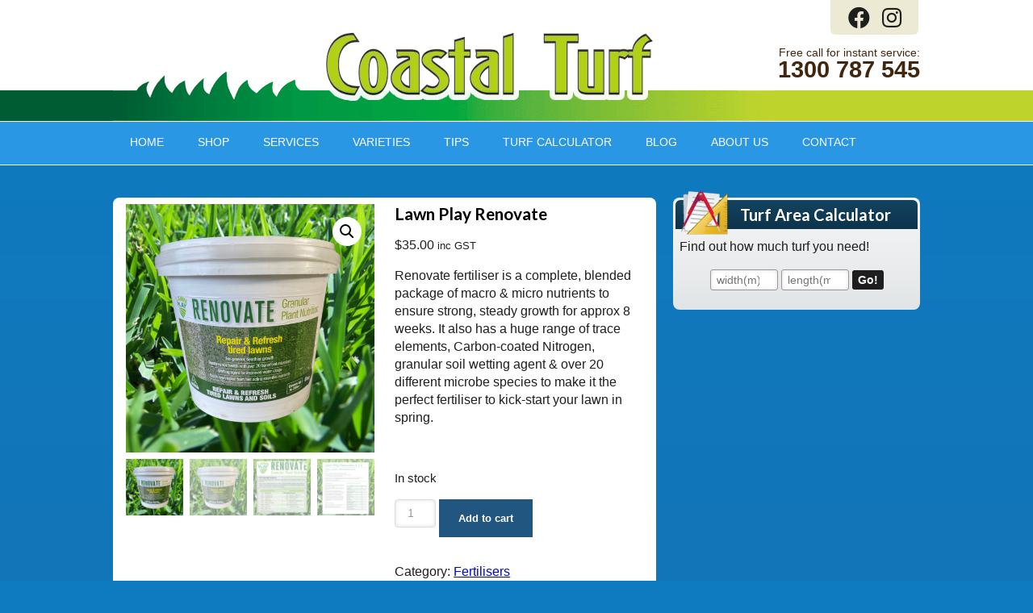

--- FILE ---
content_type: text/html; charset=UTF-8
request_url: https://coastalturf.com.au/product/10539/
body_size: 16758
content:
<!DOCTYPE html PUBLIC "-//W3C//DTD XHTML 1.0 Transitional//EN" "http://www.w3.org/TR/xhtml1/DTD/xhtml1-transitional.dtd">
<html xmlns="http://www.w3.org/1999/xhtml" lang="en-US" xml:lang="en-US">
<head profile="http://gmpg.org/xfn/11">
<meta http-equiv="Content-Type" content="text/html; charset=UTF-8" />
	<meta http-equiv="X-UA-Compatible" content="IE=edge,chrome=1" />
<meta name="viewport" content="width=device-width, initial-scale=1" />
<meta name='robots' content='index, follow, max-image-preview:large, max-snippet:-1, max-video-preview:-1' />

<!-- Google Tag Manager for WordPress by gtm4wp.com -->
<script data-cfasync="false" data-pagespeed-no-defer>
	var gtm4wp_datalayer_name = "dataLayer";
	var dataLayer = dataLayer || [];
</script>
<!-- End Google Tag Manager for WordPress by gtm4wp.com -->
	<!-- This site is optimized with the Yoast SEO plugin v26.8 - https://yoast.com/product/yoast-seo-wordpress/ -->
	<title>Lawn Play Renovate - Coastal Turf</title>
	<meta name="description" content="LAWN PLAY RENOVATE. The combination formulation ensures the lawn has what it needs to properly restore the soil and lawn health" />
	<link rel="canonical" href="https://coastalturf.com.au/product/10539/" />
	<meta property="og:locale" content="en_US" />
	<meta property="og:type" content="article" />
	<meta property="og:title" content="Lawn Play Renovate" />
	<meta property="og:description" content="Restoring your lawn to its previous glory is easy with this combination product, LAWN PLAY RENOVATE.  The combination formulation ensures the lawn has what it needs to properly restore the soil and lawn health" />
	<meta property="og:url" content="https://coastalturf.com.au/product/10539/" />
	<meta property="og:site_name" content="Coastal Turf" />
	<meta property="article:modified_time" content="2025-01-27T22:56:52+00:00" />
	<meta property="og:image" content="https://coastalturf.com.au/wp-content/uploads/2023/08/3.png" />
	<meta property="og:image:width" content="1080" />
	<meta property="og:image:height" content="1080" />
	<meta property="og:image:type" content="image/png" />
	<meta name="twitter:label1" content="Est. reading time" />
	<meta name="twitter:data1" content="1 minute" />
	<script type="application/ld+json" class="yoast-schema-graph">{"@context":"https://schema.org","@graph":[{"@type":"WebPage","@id":"https://coastalturf.com.au/product/10539/","url":"https://coastalturf.com.au/product/10539/","name":"Lawn Play Renovate - Coastal Turf","isPartOf":{"@id":"https://coastalturf.com.au/#website"},"primaryImageOfPage":{"@id":"https://coastalturf.com.au/product/10539/#primaryimage"},"image":{"@id":"https://coastalturf.com.au/product/10539/#primaryimage"},"thumbnailUrl":"https://coastalturf.com.au/wp-content/uploads/2023/08/3.png","datePublished":"2023-08-08T01:26:35+00:00","dateModified":"2025-01-27T22:56:52+00:00","description":"LAWN PLAY RENOVATE. The combination formulation ensures the lawn has what it needs to properly restore the soil and lawn health","breadcrumb":{"@id":"https://coastalturf.com.au/product/10539/#breadcrumb"},"inLanguage":"en-US","potentialAction":[{"@type":"ReadAction","target":["https://coastalturf.com.au/product/10539/"]}]},{"@type":"ImageObject","inLanguage":"en-US","@id":"https://coastalturf.com.au/product/10539/#primaryimage","url":"https://coastalturf.com.au/wp-content/uploads/2023/08/3.png","contentUrl":"https://coastalturf.com.au/wp-content/uploads/2023/08/3.png","width":1080,"height":1080},{"@type":"BreadcrumbList","@id":"https://coastalturf.com.au/product/10539/#breadcrumb","itemListElement":[{"@type":"ListItem","position":1,"name":"Shop","item":"https://coastalturf.com.au/shop/"},{"@type":"ListItem","position":2,"name":"Lawn Play Renovate"}]},{"@type":"WebSite","@id":"https://coastalturf.com.au/#website","url":"https://coastalturf.com.au/","name":"Coastal Turf","description":"Turf Suppliers Gold Coast and Tweed Heads","potentialAction":[{"@type":"SearchAction","target":{"@type":"EntryPoint","urlTemplate":"https://coastalturf.com.au/?s={search_term_string}"},"query-input":{"@type":"PropertyValueSpecification","valueRequired":true,"valueName":"search_term_string"}}],"inLanguage":"en-US"}]}</script>
	<!-- / Yoast SEO plugin. -->


<script type='application/javascript'  id='pys-version-script'>console.log('PixelYourSite Free version 11.1.5.2');</script>
<link rel='dns-prefetch' href='//www.googletagmanager.com' />
<link rel='dns-prefetch' href='//capi-automation.s3.us-east-2.amazonaws.com' />
<link rel='dns-prefetch' href='//s7.addthis.com' />
<link rel='dns-prefetch' href='//fonts.googleapis.com' />
<link rel='dns-prefetch' href='//use.fontawesome.com' />
<link rel="alternate" type="application/rss+xml" title="Coastal Turf &raquo; Feed" href="https://coastalturf.com.au/feed/" />
<link rel="alternate" type="application/rss+xml" title="Coastal Turf &raquo; Comments Feed" href="https://coastalturf.com.au/comments/feed/" />
<link rel="alternate" title="oEmbed (JSON)" type="application/json+oembed" href="https://coastalturf.com.au/wp-json/oembed/1.0/embed?url=https%3A%2F%2Fcoastalturf.com.au%2Fproduct%2F10539%2F" />
<link rel="alternate" title="oEmbed (XML)" type="text/xml+oembed" href="https://coastalturf.com.au/wp-json/oembed/1.0/embed?url=https%3A%2F%2Fcoastalturf.com.au%2Fproduct%2F10539%2F&#038;format=xml" />
<style id='wp-img-auto-sizes-contain-inline-css' type='text/css'>
img:is([sizes=auto i],[sizes^="auto," i]){contain-intrinsic-size:3000px 1500px}
/*# sourceURL=wp-img-auto-sizes-contain-inline-css */
</style>
<link rel='stylesheet' id='delivery-date-block-frontend-css' href='https://coastalturf.com.au/wp-content/plugins/order-delivery-date/build/style-index.css?ver=c87d9d5158cd0a33f988' type='text/css' media='all' />
<link rel='stylesheet' id='ttools-css' href='https://coastalturf.com.au/wp-content/plugins/tailored-tools/resource/custom.css?ver=6.9' type='text/css' media='all' />
<style id='wp-emoji-styles-inline-css' type='text/css'>

	img.wp-smiley, img.emoji {
		display: inline !important;
		border: none !important;
		box-shadow: none !important;
		height: 1em !important;
		width: 1em !important;
		margin: 0 0.07em !important;
		vertical-align: -0.1em !important;
		background: none !important;
		padding: 0 !important;
	}
/*# sourceURL=wp-emoji-styles-inline-css */
</style>
<style id='wp-block-library-inline-css' type='text/css'>
:root{--wp-block-synced-color:#7a00df;--wp-block-synced-color--rgb:122,0,223;--wp-bound-block-color:var(--wp-block-synced-color);--wp-editor-canvas-background:#ddd;--wp-admin-theme-color:#007cba;--wp-admin-theme-color--rgb:0,124,186;--wp-admin-theme-color-darker-10:#006ba1;--wp-admin-theme-color-darker-10--rgb:0,107,160.5;--wp-admin-theme-color-darker-20:#005a87;--wp-admin-theme-color-darker-20--rgb:0,90,135;--wp-admin-border-width-focus:2px}@media (min-resolution:192dpi){:root{--wp-admin-border-width-focus:1.5px}}.wp-element-button{cursor:pointer}:root .has-very-light-gray-background-color{background-color:#eee}:root .has-very-dark-gray-background-color{background-color:#313131}:root .has-very-light-gray-color{color:#eee}:root .has-very-dark-gray-color{color:#313131}:root .has-vivid-green-cyan-to-vivid-cyan-blue-gradient-background{background:linear-gradient(135deg,#00d084,#0693e3)}:root .has-purple-crush-gradient-background{background:linear-gradient(135deg,#34e2e4,#4721fb 50%,#ab1dfe)}:root .has-hazy-dawn-gradient-background{background:linear-gradient(135deg,#faaca8,#dad0ec)}:root .has-subdued-olive-gradient-background{background:linear-gradient(135deg,#fafae1,#67a671)}:root .has-atomic-cream-gradient-background{background:linear-gradient(135deg,#fdd79a,#004a59)}:root .has-nightshade-gradient-background{background:linear-gradient(135deg,#330968,#31cdcf)}:root .has-midnight-gradient-background{background:linear-gradient(135deg,#020381,#2874fc)}:root{--wp--preset--font-size--normal:16px;--wp--preset--font-size--huge:42px}.has-regular-font-size{font-size:1em}.has-larger-font-size{font-size:2.625em}.has-normal-font-size{font-size:var(--wp--preset--font-size--normal)}.has-huge-font-size{font-size:var(--wp--preset--font-size--huge)}.has-text-align-center{text-align:center}.has-text-align-left{text-align:left}.has-text-align-right{text-align:right}.has-fit-text{white-space:nowrap!important}#end-resizable-editor-section{display:none}.aligncenter{clear:both}.items-justified-left{justify-content:flex-start}.items-justified-center{justify-content:center}.items-justified-right{justify-content:flex-end}.items-justified-space-between{justify-content:space-between}.screen-reader-text{border:0;clip-path:inset(50%);height:1px;margin:-1px;overflow:hidden;padding:0;position:absolute;width:1px;word-wrap:normal!important}.screen-reader-text:focus{background-color:#ddd;clip-path:none;color:#444;display:block;font-size:1em;height:auto;left:5px;line-height:normal;padding:15px 23px 14px;text-decoration:none;top:5px;width:auto;z-index:100000}html :where(.has-border-color){border-style:solid}html :where([style*=border-top-color]){border-top-style:solid}html :where([style*=border-right-color]){border-right-style:solid}html :where([style*=border-bottom-color]){border-bottom-style:solid}html :where([style*=border-left-color]){border-left-style:solid}html :where([style*=border-width]){border-style:solid}html :where([style*=border-top-width]){border-top-style:solid}html :where([style*=border-right-width]){border-right-style:solid}html :where([style*=border-bottom-width]){border-bottom-style:solid}html :where([style*=border-left-width]){border-left-style:solid}html :where(img[class*=wp-image-]){height:auto;max-width:100%}:where(figure){margin:0 0 1em}html :where(.is-position-sticky){--wp-admin--admin-bar--position-offset:var(--wp-admin--admin-bar--height,0px)}@media screen and (max-width:600px){html :where(.is-position-sticky){--wp-admin--admin-bar--position-offset:0px}}

/*# sourceURL=wp-block-library-inline-css */
</style><link rel='stylesheet' id='wc-blocks-style-css' href='https://coastalturf.com.au/wp-content/plugins/woocommerce/assets/client/blocks/wc-blocks.css?ver=wc-10.4.3' type='text/css' media='all' />
<style id='global-styles-inline-css' type='text/css'>
:root{--wp--preset--aspect-ratio--square: 1;--wp--preset--aspect-ratio--4-3: 4/3;--wp--preset--aspect-ratio--3-4: 3/4;--wp--preset--aspect-ratio--3-2: 3/2;--wp--preset--aspect-ratio--2-3: 2/3;--wp--preset--aspect-ratio--16-9: 16/9;--wp--preset--aspect-ratio--9-16: 9/16;--wp--preset--color--black: #000000;--wp--preset--color--cyan-bluish-gray: #abb8c3;--wp--preset--color--white: #ffffff;--wp--preset--color--pale-pink: #f78da7;--wp--preset--color--vivid-red: #cf2e2e;--wp--preset--color--luminous-vivid-orange: #ff6900;--wp--preset--color--luminous-vivid-amber: #fcb900;--wp--preset--color--light-green-cyan: #7bdcb5;--wp--preset--color--vivid-green-cyan: #00d084;--wp--preset--color--pale-cyan-blue: #8ed1fc;--wp--preset--color--vivid-cyan-blue: #0693e3;--wp--preset--color--vivid-purple: #9b51e0;--wp--preset--gradient--vivid-cyan-blue-to-vivid-purple: linear-gradient(135deg,rgb(6,147,227) 0%,rgb(155,81,224) 100%);--wp--preset--gradient--light-green-cyan-to-vivid-green-cyan: linear-gradient(135deg,rgb(122,220,180) 0%,rgb(0,208,130) 100%);--wp--preset--gradient--luminous-vivid-amber-to-luminous-vivid-orange: linear-gradient(135deg,rgb(252,185,0) 0%,rgb(255,105,0) 100%);--wp--preset--gradient--luminous-vivid-orange-to-vivid-red: linear-gradient(135deg,rgb(255,105,0) 0%,rgb(207,46,46) 100%);--wp--preset--gradient--very-light-gray-to-cyan-bluish-gray: linear-gradient(135deg,rgb(238,238,238) 0%,rgb(169,184,195) 100%);--wp--preset--gradient--cool-to-warm-spectrum: linear-gradient(135deg,rgb(74,234,220) 0%,rgb(151,120,209) 20%,rgb(207,42,186) 40%,rgb(238,44,130) 60%,rgb(251,105,98) 80%,rgb(254,248,76) 100%);--wp--preset--gradient--blush-light-purple: linear-gradient(135deg,rgb(255,206,236) 0%,rgb(152,150,240) 100%);--wp--preset--gradient--blush-bordeaux: linear-gradient(135deg,rgb(254,205,165) 0%,rgb(254,45,45) 50%,rgb(107,0,62) 100%);--wp--preset--gradient--luminous-dusk: linear-gradient(135deg,rgb(255,203,112) 0%,rgb(199,81,192) 50%,rgb(65,88,208) 100%);--wp--preset--gradient--pale-ocean: linear-gradient(135deg,rgb(255,245,203) 0%,rgb(182,227,212) 50%,rgb(51,167,181) 100%);--wp--preset--gradient--electric-grass: linear-gradient(135deg,rgb(202,248,128) 0%,rgb(113,206,126) 100%);--wp--preset--gradient--midnight: linear-gradient(135deg,rgb(2,3,129) 0%,rgb(40,116,252) 100%);--wp--preset--font-size--small: 13px;--wp--preset--font-size--medium: 20px;--wp--preset--font-size--large: 36px;--wp--preset--font-size--x-large: 42px;--wp--preset--spacing--20: 0.44rem;--wp--preset--spacing--30: 0.67rem;--wp--preset--spacing--40: 1rem;--wp--preset--spacing--50: 1.5rem;--wp--preset--spacing--60: 2.25rem;--wp--preset--spacing--70: 3.38rem;--wp--preset--spacing--80: 5.06rem;--wp--preset--shadow--natural: 6px 6px 9px rgba(0, 0, 0, 0.2);--wp--preset--shadow--deep: 12px 12px 50px rgba(0, 0, 0, 0.4);--wp--preset--shadow--sharp: 6px 6px 0px rgba(0, 0, 0, 0.2);--wp--preset--shadow--outlined: 6px 6px 0px -3px rgb(255, 255, 255), 6px 6px rgb(0, 0, 0);--wp--preset--shadow--crisp: 6px 6px 0px rgb(0, 0, 0);}:where(.is-layout-flex){gap: 0.5em;}:where(.is-layout-grid){gap: 0.5em;}body .is-layout-flex{display: flex;}.is-layout-flex{flex-wrap: wrap;align-items: center;}.is-layout-flex > :is(*, div){margin: 0;}body .is-layout-grid{display: grid;}.is-layout-grid > :is(*, div){margin: 0;}:where(.wp-block-columns.is-layout-flex){gap: 2em;}:where(.wp-block-columns.is-layout-grid){gap: 2em;}:where(.wp-block-post-template.is-layout-flex){gap: 1.25em;}:where(.wp-block-post-template.is-layout-grid){gap: 1.25em;}.has-black-color{color: var(--wp--preset--color--black) !important;}.has-cyan-bluish-gray-color{color: var(--wp--preset--color--cyan-bluish-gray) !important;}.has-white-color{color: var(--wp--preset--color--white) !important;}.has-pale-pink-color{color: var(--wp--preset--color--pale-pink) !important;}.has-vivid-red-color{color: var(--wp--preset--color--vivid-red) !important;}.has-luminous-vivid-orange-color{color: var(--wp--preset--color--luminous-vivid-orange) !important;}.has-luminous-vivid-amber-color{color: var(--wp--preset--color--luminous-vivid-amber) !important;}.has-light-green-cyan-color{color: var(--wp--preset--color--light-green-cyan) !important;}.has-vivid-green-cyan-color{color: var(--wp--preset--color--vivid-green-cyan) !important;}.has-pale-cyan-blue-color{color: var(--wp--preset--color--pale-cyan-blue) !important;}.has-vivid-cyan-blue-color{color: var(--wp--preset--color--vivid-cyan-blue) !important;}.has-vivid-purple-color{color: var(--wp--preset--color--vivid-purple) !important;}.has-black-background-color{background-color: var(--wp--preset--color--black) !important;}.has-cyan-bluish-gray-background-color{background-color: var(--wp--preset--color--cyan-bluish-gray) !important;}.has-white-background-color{background-color: var(--wp--preset--color--white) !important;}.has-pale-pink-background-color{background-color: var(--wp--preset--color--pale-pink) !important;}.has-vivid-red-background-color{background-color: var(--wp--preset--color--vivid-red) !important;}.has-luminous-vivid-orange-background-color{background-color: var(--wp--preset--color--luminous-vivid-orange) !important;}.has-luminous-vivid-amber-background-color{background-color: var(--wp--preset--color--luminous-vivid-amber) !important;}.has-light-green-cyan-background-color{background-color: var(--wp--preset--color--light-green-cyan) !important;}.has-vivid-green-cyan-background-color{background-color: var(--wp--preset--color--vivid-green-cyan) !important;}.has-pale-cyan-blue-background-color{background-color: var(--wp--preset--color--pale-cyan-blue) !important;}.has-vivid-cyan-blue-background-color{background-color: var(--wp--preset--color--vivid-cyan-blue) !important;}.has-vivid-purple-background-color{background-color: var(--wp--preset--color--vivid-purple) !important;}.has-black-border-color{border-color: var(--wp--preset--color--black) !important;}.has-cyan-bluish-gray-border-color{border-color: var(--wp--preset--color--cyan-bluish-gray) !important;}.has-white-border-color{border-color: var(--wp--preset--color--white) !important;}.has-pale-pink-border-color{border-color: var(--wp--preset--color--pale-pink) !important;}.has-vivid-red-border-color{border-color: var(--wp--preset--color--vivid-red) !important;}.has-luminous-vivid-orange-border-color{border-color: var(--wp--preset--color--luminous-vivid-orange) !important;}.has-luminous-vivid-amber-border-color{border-color: var(--wp--preset--color--luminous-vivid-amber) !important;}.has-light-green-cyan-border-color{border-color: var(--wp--preset--color--light-green-cyan) !important;}.has-vivid-green-cyan-border-color{border-color: var(--wp--preset--color--vivid-green-cyan) !important;}.has-pale-cyan-blue-border-color{border-color: var(--wp--preset--color--pale-cyan-blue) !important;}.has-vivid-cyan-blue-border-color{border-color: var(--wp--preset--color--vivid-cyan-blue) !important;}.has-vivid-purple-border-color{border-color: var(--wp--preset--color--vivid-purple) !important;}.has-vivid-cyan-blue-to-vivid-purple-gradient-background{background: var(--wp--preset--gradient--vivid-cyan-blue-to-vivid-purple) !important;}.has-light-green-cyan-to-vivid-green-cyan-gradient-background{background: var(--wp--preset--gradient--light-green-cyan-to-vivid-green-cyan) !important;}.has-luminous-vivid-amber-to-luminous-vivid-orange-gradient-background{background: var(--wp--preset--gradient--luminous-vivid-amber-to-luminous-vivid-orange) !important;}.has-luminous-vivid-orange-to-vivid-red-gradient-background{background: var(--wp--preset--gradient--luminous-vivid-orange-to-vivid-red) !important;}.has-very-light-gray-to-cyan-bluish-gray-gradient-background{background: var(--wp--preset--gradient--very-light-gray-to-cyan-bluish-gray) !important;}.has-cool-to-warm-spectrum-gradient-background{background: var(--wp--preset--gradient--cool-to-warm-spectrum) !important;}.has-blush-light-purple-gradient-background{background: var(--wp--preset--gradient--blush-light-purple) !important;}.has-blush-bordeaux-gradient-background{background: var(--wp--preset--gradient--blush-bordeaux) !important;}.has-luminous-dusk-gradient-background{background: var(--wp--preset--gradient--luminous-dusk) !important;}.has-pale-ocean-gradient-background{background: var(--wp--preset--gradient--pale-ocean) !important;}.has-electric-grass-gradient-background{background: var(--wp--preset--gradient--electric-grass) !important;}.has-midnight-gradient-background{background: var(--wp--preset--gradient--midnight) !important;}.has-small-font-size{font-size: var(--wp--preset--font-size--small) !important;}.has-medium-font-size{font-size: var(--wp--preset--font-size--medium) !important;}.has-large-font-size{font-size: var(--wp--preset--font-size--large) !important;}.has-x-large-font-size{font-size: var(--wp--preset--font-size--x-large) !important;}
/*# sourceURL=global-styles-inline-css */
</style>

<style id='classic-theme-styles-inline-css' type='text/css'>
/*! This file is auto-generated */
.wp-block-button__link{color:#fff;background-color:#32373c;border-radius:9999px;box-shadow:none;text-decoration:none;padding:calc(.667em + 2px) calc(1.333em + 2px);font-size:1.125em}.wp-block-file__button{background:#32373c;color:#fff;text-decoration:none}
/*# sourceURL=/wp-includes/css/classic-themes.min.css */
</style>
<link rel='stylesheet' id='photoswipe-css' href='https://coastalturf.com.au/wp-content/plugins/woocommerce/assets/css/photoswipe/photoswipe.min.css?ver=10.4.3' type='text/css' media='all' />
<link rel='stylesheet' id='photoswipe-default-skin-css' href='https://coastalturf.com.au/wp-content/plugins/woocommerce/assets/css/photoswipe/default-skin/default-skin.min.css?ver=10.4.3' type='text/css' media='all' />
<link rel='stylesheet' id='woocommerce-layout-css' href='https://coastalturf.com.au/wp-content/plugins/woocommerce/assets/css/woocommerce-layout.css?ver=10.4.3' type='text/css' media='all' />
<link rel='stylesheet' id='woocommerce-smallscreen-css' href='https://coastalturf.com.au/wp-content/plugins/woocommerce/assets/css/woocommerce-smallscreen.css?ver=10.4.3' type='text/css' media='only screen and (max-width: 768px)' />
<link rel='stylesheet' id='woocommerce-general-css' href='https://coastalturf.com.au/wp-content/plugins/woocommerce/assets/css/woocommerce.css?ver=10.4.3' type='text/css' media='all' />
<style id='woocommerce-inline-inline-css' type='text/css'>
.woocommerce form .form-row .required { visibility: visible; }
/*# sourceURL=woocommerce-inline-inline-css */
</style>
<link rel='stylesheet' id='framework-css' href='https://coastalturf.com.au/wp-content/themes/genesis_turf/lib/genesis.css?ver=1.9.2' type='text/css' media='all' />
<link rel='stylesheet' id='theme-css' href='https://coastalturf.com.au/wp-content/themes/genesis_turf/style.css?ver=1.5.3' type='text/css' media='all' />
<link rel='stylesheet' id='googlefonts-css' href='//fonts.googleapis.com/css?family=Lato%3A400%2C700&#038;ver=6.9' type='text/css' media='all' />
<link rel='stylesheet' id='font-awesome-css' href='https://use.fontawesome.com/releases/v5.10.1/css/all.css?ver=5.10.1' type='text/css' media='all' />
<script type="text/javascript" id="woocommerce-google-analytics-integration-gtag-js-after">
/* <![CDATA[ */
/* Google Analytics for WooCommerce (gtag.js) */
					window.dataLayer = window.dataLayer || [];
					function gtag(){dataLayer.push(arguments);}
					// Set up default consent state.
					for ( const mode of [{"analytics_storage":"denied","ad_storage":"denied","ad_user_data":"denied","ad_personalization":"denied","region":["AT","BE","BG","HR","CY","CZ","DK","EE","FI","FR","DE","GR","HU","IS","IE","IT","LV","LI","LT","LU","MT","NL","NO","PL","PT","RO","SK","SI","ES","SE","GB","CH"]}] || [] ) {
						gtag( "consent", "default", { "wait_for_update": 500, ...mode } );
					}
					gtag("js", new Date());
					gtag("set", "developer_id.dOGY3NW", true);
					gtag("config", "G-LH7MQWD5WP", {"track_404":true,"allow_google_signals":true,"logged_in":false,"linker":{"domains":[],"allow_incoming":false},"custom_map":{"dimension1":"logged_in"}});
//# sourceURL=woocommerce-google-analytics-integration-gtag-js-after
/* ]]> */
</script>
<script type="text/javascript" src="https://coastalturf.com.au/wp-includes/js/jquery/jquery.min.js?ver=3.7.1" id="jquery-core-js"></script>
<script type="text/javascript" src="https://coastalturf.com.au/wp-includes/js/jquery/jquery-migrate.min.js?ver=3.4.1" id="jquery-migrate-js"></script>
<script type="text/javascript" src="https://coastalturf.com.au/wp-content/plugins/woocommerce/assets/js/jquery-blockui/jquery.blockUI.min.js?ver=2.7.0-wc.10.4.3" id="wc-jquery-blockui-js" defer="defer" data-wp-strategy="defer"></script>
<script type="text/javascript" id="wc-add-to-cart-js-extra">
/* <![CDATA[ */
var wc_add_to_cart_params = {"ajax_url":"/wp-admin/admin-ajax.php","wc_ajax_url":"/?wc-ajax=%%endpoint%%","i18n_view_cart":"View cart","cart_url":"https://coastalturf.com.au/cart/","is_cart":"","cart_redirect_after_add":"no"};
//# sourceURL=wc-add-to-cart-js-extra
/* ]]> */
</script>
<script type="text/javascript" src="https://coastalturf.com.au/wp-content/plugins/woocommerce/assets/js/frontend/add-to-cart.min.js?ver=10.4.3" id="wc-add-to-cart-js" defer="defer" data-wp-strategy="defer"></script>
<script type="text/javascript" src="https://coastalturf.com.au/wp-content/plugins/woocommerce/assets/js/zoom/jquery.zoom.min.js?ver=1.7.21-wc.10.4.3" id="wc-zoom-js" defer="defer" data-wp-strategy="defer"></script>
<script type="text/javascript" src="https://coastalturf.com.au/wp-content/plugins/woocommerce/assets/js/flexslider/jquery.flexslider.min.js?ver=2.7.2-wc.10.4.3" id="wc-flexslider-js" defer="defer" data-wp-strategy="defer"></script>
<script type="text/javascript" src="https://coastalturf.com.au/wp-content/plugins/woocommerce/assets/js/photoswipe/photoswipe.min.js?ver=4.1.1-wc.10.4.3" id="wc-photoswipe-js" defer="defer" data-wp-strategy="defer"></script>
<script type="text/javascript" src="https://coastalturf.com.au/wp-content/plugins/woocommerce/assets/js/photoswipe/photoswipe-ui-default.min.js?ver=4.1.1-wc.10.4.3" id="wc-photoswipe-ui-default-js" defer="defer" data-wp-strategy="defer"></script>
<script type="text/javascript" id="wc-single-product-js-extra">
/* <![CDATA[ */
var wc_single_product_params = {"i18n_required_rating_text":"Please select a rating","i18n_rating_options":["1 of 5 stars","2 of 5 stars","3 of 5 stars","4 of 5 stars","5 of 5 stars"],"i18n_product_gallery_trigger_text":"View full-screen image gallery","review_rating_required":"yes","flexslider":{"rtl":false,"animation":"slide","smoothHeight":true,"directionNav":false,"controlNav":"thumbnails","slideshow":false,"animationSpeed":500,"animationLoop":false,"allowOneSlide":false},"zoom_enabled":"1","zoom_options":[],"photoswipe_enabled":"1","photoswipe_options":{"shareEl":false,"closeOnScroll":false,"history":false,"hideAnimationDuration":0,"showAnimationDuration":0},"flexslider_enabled":"1"};
//# sourceURL=wc-single-product-js-extra
/* ]]> */
</script>
<script type="text/javascript" src="https://coastalturf.com.au/wp-content/plugins/woocommerce/assets/js/frontend/single-product.min.js?ver=10.4.3" id="wc-single-product-js" defer="defer" data-wp-strategy="defer"></script>
<script type="text/javascript" src="https://coastalturf.com.au/wp-content/plugins/woocommerce/assets/js/js-cookie/js.cookie.min.js?ver=2.1.4-wc.10.4.3" id="wc-js-cookie-js" defer="defer" data-wp-strategy="defer"></script>
<script type="text/javascript" id="woocommerce-js-extra">
/* <![CDATA[ */
var woocommerce_params = {"ajax_url":"/wp-admin/admin-ajax.php","wc_ajax_url":"/?wc-ajax=%%endpoint%%","i18n_password_show":"Show password","i18n_password_hide":"Hide password"};
//# sourceURL=woocommerce-js-extra
/* ]]> */
</script>
<script type="text/javascript" src="https://coastalturf.com.au/wp-content/plugins/woocommerce/assets/js/frontend/woocommerce.min.js?ver=10.4.3" id="woocommerce-js" defer="defer" data-wp-strategy="defer"></script>
<script type="text/javascript" src="https://coastalturf.com.au/wp-content/plugins/pixelyoursite/dist/scripts/jquery.bind-first-0.2.3.min.js?ver=0.2.3" id="jquery-bind-first-js"></script>
<script type="text/javascript" src="https://coastalturf.com.au/wp-content/plugins/pixelyoursite/dist/scripts/js.cookie-2.1.3.min.js?ver=2.1.3" id="js-cookie-pys-js"></script>
<script type="text/javascript" src="https://coastalturf.com.au/wp-content/plugins/pixelyoursite/dist/scripts/tld.min.js?ver=2.3.1" id="js-tld-js"></script>
<script type="text/javascript" id="pys-js-extra">
/* <![CDATA[ */
var pysOptions = {"staticEvents":[],"dynamicEvents":[],"triggerEvents":[],"triggerEventTypes":[],"debug":"","siteUrl":"https://coastalturf.com.au","ajaxUrl":"https://coastalturf.com.au/wp-admin/admin-ajax.php","ajax_event":"fb9a21ab55","enable_remove_download_url_param":"1","cookie_duration":"7","last_visit_duration":"60","enable_success_send_form":"","ajaxForServerEvent":"1","ajaxForServerStaticEvent":"1","useSendBeacon":"1","send_external_id":"1","external_id_expire":"180","track_cookie_for_subdomains":"1","google_consent_mode":"1","gdpr":{"ajax_enabled":false,"all_disabled_by_api":false,"facebook_disabled_by_api":false,"analytics_disabled_by_api":false,"google_ads_disabled_by_api":false,"pinterest_disabled_by_api":false,"bing_disabled_by_api":false,"reddit_disabled_by_api":false,"externalID_disabled_by_api":false,"facebook_prior_consent_enabled":true,"analytics_prior_consent_enabled":true,"google_ads_prior_consent_enabled":null,"pinterest_prior_consent_enabled":true,"bing_prior_consent_enabled":true,"cookiebot_integration_enabled":false,"cookiebot_facebook_consent_category":"marketing","cookiebot_analytics_consent_category":"statistics","cookiebot_tiktok_consent_category":"marketing","cookiebot_google_ads_consent_category":"marketing","cookiebot_pinterest_consent_category":"marketing","cookiebot_bing_consent_category":"marketing","consent_magic_integration_enabled":false,"real_cookie_banner_integration_enabled":false,"cookie_notice_integration_enabled":false,"cookie_law_info_integration_enabled":false,"analytics_storage":{"enabled":true,"value":"granted","filter":false},"ad_storage":{"enabled":true,"value":"granted","filter":false},"ad_user_data":{"enabled":true,"value":"granted","filter":false},"ad_personalization":{"enabled":true,"value":"granted","filter":false}},"cookie":{"disabled_all_cookie":false,"disabled_start_session_cookie":false,"disabled_advanced_form_data_cookie":false,"disabled_landing_page_cookie":false,"disabled_first_visit_cookie":false,"disabled_trafficsource_cookie":false,"disabled_utmTerms_cookie":false,"disabled_utmId_cookie":false},"tracking_analytics":{"TrafficSource":"direct","TrafficLanding":"undefined","TrafficUtms":[],"TrafficUtmsId":[]},"GATags":{"ga_datalayer_type":"default","ga_datalayer_name":"dataLayerPYS"},"woo":{"enabled":true,"enabled_save_data_to_orders":true,"addToCartOnButtonEnabled":true,"addToCartOnButtonValueEnabled":true,"addToCartOnButtonValueOption":"price","singleProductId":10539,"removeFromCartSelector":"form.woocommerce-cart-form .remove","addToCartCatchMethod":"add_cart_hook","is_order_received_page":false,"containOrderId":false},"edd":{"enabled":false},"cache_bypass":"1769912227"};
//# sourceURL=pys-js-extra
/* ]]> */
</script>
<script type="text/javascript" src="https://coastalturf.com.au/wp-content/plugins/pixelyoursite/dist/scripts/public.js?ver=11.1.5.2" id="pys-js"></script>
<script type="text/javascript" src="https://coastalturf.com.au/wp-content/plugins/order-delivery-date/assets/js/tyche.js?ver=12.7.0" id="orddd_tyche-js"></script>
<link rel="https://api.w.org/" href="https://coastalturf.com.au/wp-json/" /><link rel="alternate" title="JSON" type="application/json" href="https://coastalturf.com.au/wp-json/wp/v2/product/10539" />
<link rel='shortlink' href='https://coastalturf.com.au/?p=10539' />

<!-- Google Tag Manager for WordPress by gtm4wp.com -->
<!-- GTM Container placement set to footer -->
<script data-cfasync="false" data-pagespeed-no-defer type="text/javascript">
	var dataLayer_content = {"pagePostType":"product","pagePostType2":"single-product","pagePostAuthor":"Sare - Coastal Turf"};
	dataLayer.push( dataLayer_content );
</script>
<script data-cfasync="false" data-pagespeed-no-defer type="text/javascript">
(function(w,d,s,l,i){w[l]=w[l]||[];w[l].push({'gtm.start':
new Date().getTime(),event:'gtm.js'});var f=d.getElementsByTagName(s)[0],
j=d.createElement(s),dl=l!='dataLayer'?'&l='+l:'';j.async=true;j.src=
'//www.googletagmanager.com/gtm.js?id='+i+dl;f.parentNode.insertBefore(j,f);
})(window,document,'script','dataLayer','GTM-KG9CKRM');
</script>
<!-- End Google Tag Manager for WordPress by gtm4wp.com -->	<noscript><style>.woocommerce-product-gallery{ opacity: 1 !important; }</style></noscript>
	
<!-- Meta Pixel Code -->
<script type='text/javascript'>
!function(f,b,e,v,n,t,s){if(f.fbq)return;n=f.fbq=function(){n.callMethod?
n.callMethod.apply(n,arguments):n.queue.push(arguments)};if(!f._fbq)f._fbq=n;
n.push=n;n.loaded=!0;n.version='2.0';n.queue=[];t=b.createElement(e);t.async=!0;
t.src=v;s=b.getElementsByTagName(e)[0];s.parentNode.insertBefore(t,s)}(window,
document,'script','https://connect.facebook.net/en_US/fbevents.js');
</script>
<!-- End Meta Pixel Code -->
<script type='text/javascript'>var url = window.location.origin + '?ob=open-bridge';
            fbq('set', 'openbridge', '473351630203072', url);
fbq('init', '473351630203072', {}, {
    "agent": "wordpress-6.9-4.1.5"
})</script><script type='text/javascript'>
    fbq('track', 'PageView', []);
  </script>			<script  type="text/javascript">
				!function(f,b,e,v,n,t,s){if(f.fbq)return;n=f.fbq=function(){n.callMethod?
					n.callMethod.apply(n,arguments):n.queue.push(arguments)};if(!f._fbq)f._fbq=n;
					n.push=n;n.loaded=!0;n.version='2.0';n.queue=[];t=b.createElement(e);t.async=!0;
					t.src=v;s=b.getElementsByTagName(e)[0];s.parentNode.insertBefore(t,s)}(window,
					document,'script','https://connect.facebook.net/en_US/fbevents.js');
			</script>
			<!-- WooCommerce Facebook Integration Begin -->
			<script  type="text/javascript">

				fbq('init', '473351630203072', {}, {
    "agent": "woocommerce_0-10.4.3-3.5.15"
});

				document.addEventListener( 'DOMContentLoaded', function() {
					// Insert placeholder for events injected when a product is added to the cart through AJAX.
					document.body.insertAdjacentHTML( 'beforeend', '<div class=\"wc-facebook-pixel-event-placeholder\"></div>' );
				}, false );

			</script>
			<!-- WooCommerce Facebook Integration End -->
			<script type='application/javascript' id='pys-config-warning-script'>console.warn('PixelYourSite: no pixel configured.');</script>
<!--[if lt IE 9]><script src="//cdnjs.cloudflare.com/ajax/libs/respond.js/1.1.0/respond.min.js"></script><![endif]-->
</head>
<body class="wp-singular product-template-default single single-product postid-10539 wp-theme-genesis wp-child-theme-genesis_turf theme-genesis woocommerce woocommerce-page woocommerce-no-js header-full-width content-sidebar">
<!-- Meta Pixel Code -->
<noscript>
<img height="1" width="1" style="display:none" alt="fbpx"
src="https://www.facebook.com/tr?id=473351630203072&ev=PageView&noscript=1" />
</noscript>
<!-- End Meta Pixel Code -->
<div id="wrap"><div id="header"><div class="wrap"><p id="title"><a href="https://coastalturf.com.au/" title="Coastal Turf"><img alt="Coastal Turf" src="https://coastalturf.com.au/wp-content/themes/genesis_turf/images/header-v3-logo.png" /></a></p>
	<p class="contact">
		<span class="telephone"><a href="tel:1300787545">1300 787 545</a></span>
	</p>
		<div class="social">
		<a target='_blank' href="https://www.facebook.com/coastalturftweedcoast/?fref=ts">
			<i class="fab fa-facebook"></i></a>
		<a target='_blank' href="https://www.instagram.com/Greengrasssare/">
			<i class="fab fa-instagram"></i></a>
	</div>
	</div></div><div id="nav"><div class="wrap"><ul id="menu-primary" class="menu genesis-nav-menu menu-primary js-superfish"><li id="menu-item-3386" class="menu-item menu-item-type-custom menu-item-object-custom menu-item-home menu-item-3386"><a href="https://coastalturf.com.au/">Home</a></li>
<li id="menu-item-3939" class="menu-item menu-item-type-post_type menu-item-object-page menu-item-has-children current_page_parent menu-item-3939"><a href="https://coastalturf.com.au/shop/">Shop</a>
<ul class="sub-menu">
	<li id="menu-item-10388" class="menu-item menu-item-type-taxonomy menu-item-object-product_cat menu-item-10388"><a href="https://coastalturf.com.au/product-category/under-turf-fertilisers-and-water-crystals/">Under Turf Fertilisers</a></li>
	<li id="menu-item-10207" class="menu-item menu-item-type-taxonomy menu-item-object-product_cat menu-item-10207"><a href="https://coastalturf.com.au/product-category/turf/">Turf</a></li>
	<li id="menu-item-10389" class="menu-item menu-item-type-taxonomy menu-item-object-product_cat current-product-ancestor menu-item-10389"><a href="https://coastalturf.com.au/product-category/lawn-care-pest-control/">Lawn Care &#8211; Pest Control</a></li>
	<li id="menu-item-10210" class="menu-item menu-item-type-taxonomy menu-item-object-product_cat menu-item-10210"><a href="https://coastalturf.com.au/product-category/combo-packs/">Perfect Lawn Packs</a></li>
	<li id="menu-item-3938" class="menu-item menu-item-type-post_type menu-item-object-page menu-item-3938"><a href="https://coastalturf.com.au/cart/">View Cart</a></li>
</ul>
</li>
<li id="menu-item-477" class="menu-item menu-item-type-post_type menu-item-object-page menu-item-has-children menu-item-477"><a href="https://coastalturf.com.au/our-service/">Services</a>
<ul class="sub-menu">
	<li id="menu-item-3384" class="menu-item menu-item-type-post_type menu-item-object-page menu-item-3384"><a href="https://coastalturf.com.au/delivery-service-for-turf/">Delivery Service</a></li>
	<li id="menu-item-1983" class="menu-item menu-item-type-post_type menu-item-object-page menu-item-1983"><a href="https://coastalturf.com.au/tony-turfman/">Installation</a></li>
	<li id="menu-item-3733" class="menu-item menu-item-type-post_type menu-item-object-page menu-item-3733"><a href="https://coastalturf.com.au/aftercare/">AfterCare</a></li>
</ul>
</li>
<li id="menu-item-476" class="menu-item menu-item-type-post_type menu-item-object-page menu-item-has-children menu-item-476"><a href="https://coastalturf.com.au/turf-varieties/" title="Turf Varieties">Varieties</a>
<ul class="sub-menu">
	<li id="menu-item-482" class="menu-item menu-item-type-custom menu-item-object-custom menu-item-482"><a href="/turf-varieties/#qldblue">Blue Couch</a></li>
	<li id="menu-item-483" class="menu-item menu-item-type-custom menu-item-object-custom menu-item-483"><a href="/turf-varieties/#wintergreen">Winter Green</a></li>
	<li id="menu-item-486" class="menu-item menu-item-type-custom menu-item-object-custom menu-item-486"><a href="/turf-varieties/#buffalo">Pacific Buffalo</a></li>
	<li id="menu-item-489" class="menu-item menu-item-type-custom menu-item-object-custom menu-item-489"><a href="/turf-varieties/#zoysia">Pacific Zoysia</a></li>
	<li id="menu-item-10206" class="menu-item menu-item-type-custom menu-item-object-custom menu-item-10206"><a href="/turf-varieties/#walter">Sir Walter Buffalo</a></li>
	<li id="menu-item-3387" class="menu-item menu-item-type-custom menu-item-object-custom menu-item-3387"><a href="/turf-varieties/#mix">Coastal Mix</a></li>
</ul>
</li>
<li id="menu-item-478" class="menu-item menu-item-type-post_type menu-item-object-page menu-item-has-children menu-item-478"><a href="https://coastalturf.com.au/turf-tips/" title="Turf Tips">Tips</a>
<ul class="sub-menu">
	<li id="menu-item-3378" class="menu-item menu-item-type-post_type menu-item-object-page menu-item-3378"><a href="https://coastalturf.com.au/turf-tips/">Preparation</a></li>
	<li id="menu-item-474" class="menu-item menu-item-type-post_type menu-item-object-page menu-item-474"><a href="https://coastalturf.com.au/turf-maintenance/" title="Turf Maintenance">Maintenance</a></li>
	<li id="menu-item-479" class="menu-item menu-item-type-post_type menu-item-object-page menu-item-479"><a href="https://coastalturf.com.au/turf-from-a-z/">Turf A-Z</a></li>
</ul>
</li>
<li id="menu-item-11164" class="menu-item menu-item-type-post_type menu-item-object-page menu-item-11164"><a href="https://coastalturf.com.au/turf-calculator/">Turf Calculator</a></li>
<li id="menu-item-2324" class="menu-item menu-item-type-custom menu-item-object-custom menu-item-2324"><a href="https://coastalturf.com.au/blog/">Blog</a></li>
<li id="menu-item-475" class="menu-item menu-item-type-post_type menu-item-object-page menu-item-has-children menu-item-475"><a href="https://coastalturf.com.au/about-us/">About us</a>
<ul class="sub-menu">
	<li id="menu-item-2328" class="menu-item menu-item-type-post_type menu-item-object-page menu-item-2328"><a href="https://coastalturf.com.au/testimonials/">Testimonials</a></li>
</ul>
</li>
<li id="menu-item-481" class="menu-item menu-item-type-post_type menu-item-object-page menu-item-481"><a href="https://coastalturf.com.au/contact/">Contact</a></li>
</ul></div></div><div id="inner"><div id="content-sidebar-wrap"><div id="content" class="hfeed"><div class="woocommerce-notices-wrapper"></div>
			<div id="product-10539" class="post-10539 product type-product status-publish has-post-thumbnail product_cat-fertilisers entry first instock taxable shipping-taxable purchasable product-type-simple">
				<div class="woocommerce-product-gallery woocommerce-product-gallery--with-images woocommerce-product-gallery--columns-4 images" data-columns="4" style="opacity: 0; transition: opacity .25s ease-in-out;">
	<div class="woocommerce-product-gallery__wrapper">
		<div data-thumb="https://coastalturf.com.au/wp-content/uploads/2023/08/3-100x100.png" data-thumb-alt="Lawn Play Renovate" data-thumb-srcset="https://coastalturf.com.au/wp-content/uploads/2023/08/3-100x100.png 100w, https://coastalturf.com.au/wp-content/uploads/2023/08/3-300x300.png 300w, https://coastalturf.com.au/wp-content/uploads/2023/08/3-1024x1024.png 1024w, https://coastalturf.com.au/wp-content/uploads/2023/08/3-150x150.png 150w, https://coastalturf.com.au/wp-content/uploads/2023/08/3-768x768.png 768w, https://coastalturf.com.au/wp-content/uploads/2023/08/3-600x600.png 600w, https://coastalturf.com.au/wp-content/uploads/2023/08/3.png 1080w"  data-thumb-sizes="(max-width: 100px) 100vw, 100px" class="woocommerce-product-gallery__image"><a href="https://coastalturf.com.au/wp-content/uploads/2023/08/3.png"><img width="600" height="600" src="https://coastalturf.com.au/wp-content/uploads/2023/08/3-600x600.png" class="wp-post-image" alt="Lawn Play Renovate" data-caption="" data-src="https://coastalturf.com.au/wp-content/uploads/2023/08/3.png" data-large_image="https://coastalturf.com.au/wp-content/uploads/2023/08/3.png" data-large_image_width="1080" data-large_image_height="1080" decoding="async" srcset="https://coastalturf.com.au/wp-content/uploads/2023/08/3-600x600.png 600w, https://coastalturf.com.au/wp-content/uploads/2023/08/3-300x300.png 300w, https://coastalturf.com.au/wp-content/uploads/2023/08/3-1024x1024.png 1024w, https://coastalturf.com.au/wp-content/uploads/2023/08/3-150x150.png 150w, https://coastalturf.com.au/wp-content/uploads/2023/08/3-768x768.png 768w, https://coastalturf.com.au/wp-content/uploads/2023/08/3-100x100.png 100w, https://coastalturf.com.au/wp-content/uploads/2023/08/3.png 1080w" sizes="(max-width: 600px) 100vw, 600px" /></a></div><div data-thumb="https://coastalturf.com.au/wp-content/uploads/2023/08/3-100x100.png" data-thumb-alt="Lawn Play Renovate - Image 2" data-thumb-srcset="https://coastalturf.com.au/wp-content/uploads/2023/08/3-100x100.png 100w, https://coastalturf.com.au/wp-content/uploads/2023/08/3-300x300.png 300w, https://coastalturf.com.au/wp-content/uploads/2023/08/3-1024x1024.png 1024w, https://coastalturf.com.au/wp-content/uploads/2023/08/3-150x150.png 150w, https://coastalturf.com.au/wp-content/uploads/2023/08/3-768x768.png 768w, https://coastalturf.com.au/wp-content/uploads/2023/08/3-600x600.png 600w, https://coastalturf.com.au/wp-content/uploads/2023/08/3.png 1080w"  data-thumb-sizes="(max-width: 100px) 100vw, 100px" class="woocommerce-product-gallery__image"><a href="https://coastalturf.com.au/wp-content/uploads/2023/08/3.png"><img width="600" height="600" src="https://coastalturf.com.au/wp-content/uploads/2023/08/3-600x600.png" class="" alt="Lawn Play Renovate - Image 2" data-caption="" data-src="https://coastalturf.com.au/wp-content/uploads/2023/08/3.png" data-large_image="https://coastalturf.com.au/wp-content/uploads/2023/08/3.png" data-large_image_width="1080" data-large_image_height="1080" decoding="async" srcset="https://coastalturf.com.au/wp-content/uploads/2023/08/3-600x600.png 600w, https://coastalturf.com.au/wp-content/uploads/2023/08/3-300x300.png 300w, https://coastalturf.com.au/wp-content/uploads/2023/08/3-1024x1024.png 1024w, https://coastalturf.com.au/wp-content/uploads/2023/08/3-150x150.png 150w, https://coastalturf.com.au/wp-content/uploads/2023/08/3-768x768.png 768w, https://coastalturf.com.au/wp-content/uploads/2023/08/3-100x100.png 100w, https://coastalturf.com.au/wp-content/uploads/2023/08/3.png 1080w" sizes="(max-width: 600px) 100vw, 600px" /></a></div><div data-thumb="https://coastalturf.com.au/wp-content/uploads/2023/08/2-100x100.png" data-thumb-alt="Lawn Play Renovate - Image 3" data-thumb-srcset="https://coastalturf.com.au/wp-content/uploads/2023/08/2-100x100.png 100w, https://coastalturf.com.au/wp-content/uploads/2023/08/2-300x300.png 300w, https://coastalturf.com.au/wp-content/uploads/2023/08/2-1024x1024.png 1024w, https://coastalturf.com.au/wp-content/uploads/2023/08/2-150x150.png 150w, https://coastalturf.com.au/wp-content/uploads/2023/08/2-768x768.png 768w, https://coastalturf.com.au/wp-content/uploads/2023/08/2-600x600.png 600w, https://coastalturf.com.au/wp-content/uploads/2023/08/2.png 1080w"  data-thumb-sizes="(max-width: 100px) 100vw, 100px" class="woocommerce-product-gallery__image"><a href="https://coastalturf.com.au/wp-content/uploads/2023/08/2.png"><img width="600" height="600" src="https://coastalturf.com.au/wp-content/uploads/2023/08/2-600x600.png" class="" alt="Lawn Play Renovate - Image 3" data-caption="" data-src="https://coastalturf.com.au/wp-content/uploads/2023/08/2.png" data-large_image="https://coastalturf.com.au/wp-content/uploads/2023/08/2.png" data-large_image_width="1080" data-large_image_height="1080" decoding="async" loading="lazy" srcset="https://coastalturf.com.au/wp-content/uploads/2023/08/2-600x600.png 600w, https://coastalturf.com.au/wp-content/uploads/2023/08/2-300x300.png 300w, https://coastalturf.com.au/wp-content/uploads/2023/08/2-1024x1024.png 1024w, https://coastalturf.com.au/wp-content/uploads/2023/08/2-150x150.png 150w, https://coastalturf.com.au/wp-content/uploads/2023/08/2-768x768.png 768w, https://coastalturf.com.au/wp-content/uploads/2023/08/2-100x100.png 100w, https://coastalturf.com.au/wp-content/uploads/2023/08/2.png 1080w" sizes="auto, (max-width: 600px) 100vw, 600px" /></a></div><div data-thumb="https://coastalturf.com.au/wp-content/uploads/2023/08/1-100x100.png" data-thumb-alt="Lawn Play Renovate - Image 4" data-thumb-srcset="https://coastalturf.com.au/wp-content/uploads/2023/08/1-100x100.png 100w, https://coastalturf.com.au/wp-content/uploads/2023/08/1-300x300.png 300w, https://coastalturf.com.au/wp-content/uploads/2023/08/1-1024x1024.png 1024w, https://coastalturf.com.au/wp-content/uploads/2023/08/1-150x150.png 150w, https://coastalturf.com.au/wp-content/uploads/2023/08/1-768x768.png 768w, https://coastalturf.com.au/wp-content/uploads/2023/08/1-600x600.png 600w, https://coastalturf.com.au/wp-content/uploads/2023/08/1.png 1080w"  data-thumb-sizes="(max-width: 100px) 100vw, 100px" class="woocommerce-product-gallery__image"><a href="https://coastalturf.com.au/wp-content/uploads/2023/08/1.png"><img width="600" height="600" src="https://coastalturf.com.au/wp-content/uploads/2023/08/1-600x600.png" class="" alt="Lawn Play Renovate - Image 4" data-caption="" data-src="https://coastalturf.com.au/wp-content/uploads/2023/08/1.png" data-large_image="https://coastalturf.com.au/wp-content/uploads/2023/08/1.png" data-large_image_width="1080" data-large_image_height="1080" decoding="async" loading="lazy" srcset="https://coastalturf.com.au/wp-content/uploads/2023/08/1-600x600.png 600w, https://coastalturf.com.au/wp-content/uploads/2023/08/1-300x300.png 300w, https://coastalturf.com.au/wp-content/uploads/2023/08/1-1024x1024.png 1024w, https://coastalturf.com.au/wp-content/uploads/2023/08/1-150x150.png 150w, https://coastalturf.com.au/wp-content/uploads/2023/08/1-768x768.png 768w, https://coastalturf.com.au/wp-content/uploads/2023/08/1-100x100.png 100w, https://coastalturf.com.au/wp-content/uploads/2023/08/1.png 1080w" sizes="auto, (max-width: 600px) 100vw, 600px" /></a></div>	</div>
</div>

				<div class="summary">
					<h1 class="product_title entry-title">Lawn Play Renovate</h1><p class="price"><span class="woocommerce-Price-amount amount"><bdi><span class="woocommerce-Price-currencySymbol">&#36;</span>35.00</bdi></span> <small class="woocommerce-price-suffix">inc GST</small></p>
<square-placement data-show-upper-limit="true" data-show-lower-limit="true" data-logo-type="badge" data-badge-theme="black-on-mint" data-size="md" data-modal-theme="mint" data-mpid="bf9135af-67b4-4c84-ba4a-9cec07d3282d" data-currency="AUD" data-amount="35.00" data-platform="WooCommerce" data-page-type="product" data-item-skus="" data-item-categories="Fertilisers"></square-placement><div class="woocommerce-product-details__short-description">
	<p>Renovate fertiliser is a complete, blended package of macro &amp; micro nutrients to ensure strong, steady growth for approx 8 weeks. It also has a huge range of trace elements, Carbon-coated Nitrogen, granular soil wetting agent &amp; over 20 different microbe species to make it the perfect fertiliser to kick-start your lawn in spring.</p>
<p>&nbsp;</p>
</div>
<p class="stock in-stock">In stock</p>

	
	<form class="cart" action="https://coastalturf.com.au/product/10539/" method="post" enctype='multipart/form-data'>
		
		<div class="quantity">
		<label class="screen-reader-text" for="quantity_697eb7a3a5649">Lawn Play Renovate quantity</label>
	<input
		type="number"
				id="quantity_697eb7a3a5649"
		class="input-text qty text"
		name="quantity"
		value="1"
		aria-label="Product quantity"
				min="1"
					max="6"
							step="1"
			placeholder=""
			inputmode="numeric"
			autocomplete="off"
			/>
	</div>

		<button type="submit" name="add-to-cart" value="10539" class="single_add_to_cart_button button alt">Add to cart</button>

			</form>

	
<div class="product_meta">

	
	
	<span class="posted_in">Category: <a href="https://coastalturf.com.au/product-category/lawn-care-pest-control/fertilisers/" rel="tag">Fertilisers</a></span>
	
	
</div>
				</div>

				
	<div class="woocommerce-tabs wc-tabs-wrapper">
		<ul class="tabs wc-tabs" role="tablist">
							<li role="presentation" class="description_tab" id="tab-title-description">
					<a href="#tab-description" role="tab" aria-controls="tab-description">
						Description					</a>
				</li>
					</ul>
					<div class="woocommerce-Tabs-panel woocommerce-Tabs-panel--description panel entry-content wc-tab" id="tab-description" role="tabpanel" aria-labelledby="tab-title-description">
				
	<h2>Description</h2>

<p>Restoring your lawn to its previous glory is easy with this combination product, LAWN PLAY RENOVATE.  The combination formulation ensures the lawn has what it needs to properly restore the soil and lawn health.</p>
<p>Renovate fertiliser is a complete, blended package of macro &amp; micro nutrients to ensure strong, steady growth for approx 8 weeks. It also has a huge range of trace elements, Carbon-coated Nitrogen, granular soil wetting agent &amp; over 20 different microbe species to make it the perfect fertiliser to kick-start your lawn in spring.</p>
<p>Rates: 2 &#8211; 4kg / 100m2</p>
			</div>
		
			</div>


	<section class="related products">

					<h2>Related products</h2>
				<ul class="products columns-4">

			
					<li class="entry product type-product post-10585 status-publish first instock product_cat-lawn-care-pest-control product_cat-fertilisers has-post-thumbnail taxable shipping-taxable purchasable product-type-simple">
	<a href="https://coastalturf.com.au/product/lawn-play-aqua-turf/" class="woocommerce-LoopProduct-link woocommerce-loop-product__link"><img width="300" height="300" src="https://coastalturf.com.au/wp-content/uploads/2020/08/9-300x300.png" class="attachment-woocommerce_thumbnail size-woocommerce_thumbnail" alt="Lawn Play Aqua Turf" decoding="async" loading="lazy" srcset="https://coastalturf.com.au/wp-content/uploads/2020/08/9-300x300.png 300w, https://coastalturf.com.au/wp-content/uploads/2020/08/9-1024x1024.png 1024w, https://coastalturf.com.au/wp-content/uploads/2020/08/9-150x150.png 150w, https://coastalturf.com.au/wp-content/uploads/2020/08/9-768x768.png 768w, https://coastalturf.com.au/wp-content/uploads/2020/08/9-600x600.png 600w, https://coastalturf.com.au/wp-content/uploads/2020/08/9-100x100.png 100w, https://coastalturf.com.au/wp-content/uploads/2020/08/9.png 1080w" sizes="auto, (max-width: 300px) 100vw, 300px" /><h2 class="woocommerce-loop-product__title">Lawn Play Aqua Turf</h2>
	<span class="price"><span class="woocommerce-Price-amount amount"><bdi><span class="woocommerce-Price-currencySymbol">&#36;</span>32.00</bdi></span> <small class="woocommerce-price-suffix">inc GST</small></span>
<square-placement data-show-interest-free="false" data-show-upper-limit="true" data-show-lower-limit="true" data-logo-type="compact-badge" data-badge-theme="black-on-mint" data-size="sm" data-modal-link-style="none" data-mpid="bf9135af-67b4-4c84-ba4a-9cec07d3282d" data-currency="AUD" data-amount="32.00" data-platform="WooCommerce" data-page-type="category" data-item-skus="" data-item-categories="Lawn Care - Pest Control,Fertilisers"></square-placement></a><a href="/product/10539/?add-to-cart=10585" aria-describedby="woocommerce_loop_add_to_cart_link_describedby_10585" data-quantity="1" class="button product_type_simple add_to_cart_button ajax_add_to_cart" data-product_id="10585" data-product_sku="" aria-label="Add to cart: &ldquo;Lawn Play Aqua Turf&rdquo;" rel="nofollow" data-success_message="&ldquo;Lawn Play Aqua Turf&rdquo; has been added to your cart" role="button">Add to cart</a>	<span id="woocommerce_loop_add_to_cart_link_describedby_10585" class="screen-reader-text">
			</span>
</li>

			
					<li class="entry product type-product post-11286 status-publish instock product_cat-fertilisers has-post-thumbnail taxable shipping-taxable purchasable product-type-simple">
	<a href="https://coastalturf.com.au/product/impala-fungicide/" class="woocommerce-LoopProduct-link woocommerce-loop-product__link"><img width="300" height="300" src="https://coastalturf.com.au/wp-content/uploads/2025/03/1-300x300.png" class="attachment-woocommerce_thumbnail size-woocommerce_thumbnail" alt="Impala Fungicide" decoding="async" loading="lazy" srcset="https://coastalturf.com.au/wp-content/uploads/2025/03/1-300x300.png 300w, https://coastalturf.com.au/wp-content/uploads/2025/03/1-150x150.png 150w, https://coastalturf.com.au/wp-content/uploads/2025/03/1-100x100.png 100w" sizes="auto, (max-width: 300px) 100vw, 300px" /><h2 class="woocommerce-loop-product__title">Impala Fungicide</h2>
	<span class="price"><span class="woocommerce-Price-amount amount"><bdi><span class="woocommerce-Price-currencySymbol">&#36;</span>77.00</bdi></span> <small class="woocommerce-price-suffix">inc GST</small></span>
<square-placement data-show-interest-free="false" data-show-upper-limit="true" data-show-lower-limit="true" data-logo-type="compact-badge" data-badge-theme="black-on-mint" data-size="sm" data-modal-link-style="none" data-mpid="bf9135af-67b4-4c84-ba4a-9cec07d3282d" data-currency="AUD" data-amount="77.00" data-platform="WooCommerce" data-page-type="category" data-item-skus="" data-item-categories="Fertilisers"></square-placement></a><a href="/product/10539/?add-to-cart=11286" aria-describedby="woocommerce_loop_add_to_cart_link_describedby_11286" data-quantity="1" class="button product_type_simple add_to_cart_button ajax_add_to_cart" data-product_id="11286" data-product_sku="" aria-label="Add to cart: &ldquo;Impala Fungicide&rdquo;" rel="nofollow" data-success_message="&ldquo;Impala Fungicide&rdquo; has been added to your cart" role="button">Add to cart</a>	<span id="woocommerce_loop_add_to_cart_link_describedby_11286" class="screen-reader-text">
			</span>
</li>

			
					<li class="entry product type-product post-10429 status-publish instock product_cat-fertilisers product_tag-fertiliser has-post-thumbnail taxable shipping-taxable purchasable product-type-simple">
	<a href="https://coastalturf.com.au/product/lawn-play-zoystar/" class="woocommerce-LoopProduct-link woocommerce-loop-product__link"><img width="300" height="300" src="https://coastalturf.com.au/wp-content/uploads/2023/02/Lawn-pride-Zoystar-300x300.png" class="attachment-woocommerce_thumbnail size-woocommerce_thumbnail" alt="Lawn Play Zoystar" decoding="async" loading="lazy" srcset="https://coastalturf.com.au/wp-content/uploads/2023/02/Lawn-pride-Zoystar-300x300.png 300w, https://coastalturf.com.au/wp-content/uploads/2023/02/Lawn-pride-Zoystar-1024x1024.png 1024w, https://coastalturf.com.au/wp-content/uploads/2023/02/Lawn-pride-Zoystar-150x150.png 150w, https://coastalturf.com.au/wp-content/uploads/2023/02/Lawn-pride-Zoystar-768x768.png 768w, https://coastalturf.com.au/wp-content/uploads/2023/02/Lawn-pride-Zoystar-600x600.png 600w, https://coastalturf.com.au/wp-content/uploads/2023/02/Lawn-pride-Zoystar-100x100.png 100w, https://coastalturf.com.au/wp-content/uploads/2023/02/Lawn-pride-Zoystar.png 1080w" sizes="auto, (max-width: 300px) 100vw, 300px" /><h2 class="woocommerce-loop-product__title">Lawn Play Zoystar</h2>
	<span class="price"><span class="woocommerce-Price-amount amount"><bdi><span class="woocommerce-Price-currencySymbol">&#36;</span>47.00</bdi></span> <small class="woocommerce-price-suffix">inc GST</small></span>
<square-placement data-show-interest-free="false" data-show-upper-limit="true" data-show-lower-limit="true" data-logo-type="compact-badge" data-badge-theme="black-on-mint" data-size="sm" data-modal-link-style="none" data-mpid="bf9135af-67b4-4c84-ba4a-9cec07d3282d" data-currency="AUD" data-amount="47.00" data-platform="WooCommerce" data-page-type="category" data-item-skus="0" data-item-categories="Fertilisers"></square-placement></a><a href="/product/10539/?add-to-cart=10429" aria-describedby="woocommerce_loop_add_to_cart_link_describedby_10429" data-quantity="1" class="button product_type_simple add_to_cart_button ajax_add_to_cart" data-product_id="10429" data-product_sku="0" aria-label="Add to cart: &ldquo;Lawn Play Zoystar&rdquo;" rel="nofollow" data-success_message="&ldquo;Lawn Play Zoystar&rdquo; has been added to your cart" role="button">Add to cart</a>	<span id="woocommerce_loop_add_to_cart_link_describedby_10429" class="screen-reader-text">
			</span>
</li>

			
					<li class="entry product type-product post-10342 status-publish last instock product_cat-fertilisers has-post-thumbnail taxable shipping-taxable purchasable product-type-simple">
	<a href="https://coastalturf.com.au/product/lawn-play-seavival/" class="woocommerce-LoopProduct-link woocommerce-loop-product__link"><img width="300" height="300" src="https://coastalturf.com.au/wp-content/uploads/2022/11/1-5-300x300.png" class="attachment-woocommerce_thumbnail size-woocommerce_thumbnail" alt="Lawn Play Seavival" decoding="async" loading="lazy" srcset="https://coastalturf.com.au/wp-content/uploads/2022/11/1-5-300x300.png 300w, https://coastalturf.com.au/wp-content/uploads/2022/11/1-5-1024x1024.png 1024w, https://coastalturf.com.au/wp-content/uploads/2022/11/1-5-150x150.png 150w, https://coastalturf.com.au/wp-content/uploads/2022/11/1-5-768x768.png 768w, https://coastalturf.com.au/wp-content/uploads/2022/11/1-5-600x600.png 600w, https://coastalturf.com.au/wp-content/uploads/2022/11/1-5-100x100.png 100w, https://coastalturf.com.au/wp-content/uploads/2022/11/1-5.png 1080w" sizes="auto, (max-width: 300px) 100vw, 300px" /><h2 class="woocommerce-loop-product__title">Lawn Play Seavival</h2>
	<span class="price"><span class="woocommerce-Price-amount amount"><bdi><span class="woocommerce-Price-currencySymbol">&#36;</span>30.00</bdi></span> <small class="woocommerce-price-suffix">inc GST</small></span>
<square-placement data-show-interest-free="false" data-show-upper-limit="true" data-show-lower-limit="true" data-logo-type="compact-badge" data-badge-theme="black-on-mint" data-size="sm" data-modal-link-style="none" data-mpid="bf9135af-67b4-4c84-ba4a-9cec07d3282d" data-currency="AUD" data-amount="30.00" data-platform="WooCommerce" data-page-type="category" data-item-skus="" data-item-categories="Fertilisers"></square-placement></a><a href="/product/10539/?add-to-cart=10342" aria-describedby="woocommerce_loop_add_to_cart_link_describedby_10342" data-quantity="1" class="button product_type_simple add_to_cart_button ajax_add_to_cart" data-product_id="10342" data-product_sku="" aria-label="Add to cart: &ldquo;Lawn Play Seavival&rdquo;" rel="nofollow" data-success_message="&ldquo;Lawn Play Seavival&rdquo; has been added to your cart" role="button">Add to cart</a>	<span id="woocommerce_loop_add_to_cart_link_describedby_10342" class="screen-reader-text">
			</span>
</li>

			
		</ul>

	</section>
				</div>

			</div><div id="sidebar" class="sidebar widget-area"><div id="turfcalculator-3" class="widget widget_turfcalc"><div class="widget-wrap"><h4 class="widget-title widgettitle">Turf Area Calculator</h4>
		<div class="turf_calc calc_square">
			<p>Find out how much turf you need!</p>
			<p class="form">
				<input type="number" class="width" placeholder="width(m)" value="" />
				<input type="number" class="length" placeholder="length(m)" value="" />
				<input type="submit" class="button" value="Go!" />
			</p>
		</div>
		</div></div>
</div></div></div><div id="footer" class="footer"><div class="wrap"><ul id="menu-primary-1" class="footer-menu"><li class="menu-item menu-item-type-custom menu-item-object-custom menu-item-home menu-item-3386"><a href="https://coastalturf.com.au/">Home</a></li>
<li class="menu-item menu-item-type-post_type menu-item-object-page current_page_parent menu-item-3939"><a href="https://coastalturf.com.au/shop/">Shop</a></li>
<li class="menu-item menu-item-type-post_type menu-item-object-page menu-item-477"><a href="https://coastalturf.com.au/our-service/">Services</a></li>
<li class="menu-item menu-item-type-post_type menu-item-object-page menu-item-476"><a href="https://coastalturf.com.au/turf-varieties/" title="Turf Varieties">Varieties</a></li>
<li class="menu-item menu-item-type-post_type menu-item-object-page menu-item-478"><a href="https://coastalturf.com.au/turf-tips/" title="Turf Tips">Tips</a></li>
<li class="menu-item menu-item-type-post_type menu-item-object-page menu-item-11164"><a href="https://coastalturf.com.au/turf-calculator/">Turf Calculator</a></li>
<li class="menu-item menu-item-type-custom menu-item-object-custom menu-item-2324"><a href="https://coastalturf.com.au/blog/">Blog</a></li>
<li class="menu-item menu-item-type-post_type menu-item-object-page menu-item-475"><a href="https://coastalturf.com.au/about-us/">About us</a></li>
<li class="menu-item menu-item-type-post_type menu-item-object-page menu-item-481"><a href="https://coastalturf.com.au/contact/">Contact</a></li>
</ul>	<p class="copy">Copyright &copy; 2026 CoastalTurf.com.au. All Rights Reserved.</p>
	<p class="siteby">
		<a href="https://www.tailoredmedia.com.au" rel="nofollow" target="_blank" title="Gold Coast Website Experts">Advertising agency Gold Coast</a> 
		&nbsp; &nbsp; | &nbsp; &nbsp; <a class="sitemap" href="https://coastalturf.com.au/sitemap/">Sitemap</a>
		&nbsp; &nbsp; | &nbsp; &nbsp; <a class="admin" href="https://coastalturf.com.au/wp-admin/">Admin</a>
	</p>
	</div></div></div><script type="speculationrules">
{"prefetch":[{"source":"document","where":{"and":[{"href_matches":"/*"},{"not":{"href_matches":["/wp-*.php","/wp-admin/*","/wp-content/uploads/*","/wp-content/*","/wp-content/plugins/*","/wp-content/themes/genesis_turf/*","/wp-content/themes/genesis/*","/*\\?(.+)"]}},{"not":{"selector_matches":"a[rel~=\"nofollow\"]"}},{"not":{"selector_matches":".no-prefetch, .no-prefetch a"}}]},"eagerness":"conservative"}]}
</script>
<style type="text/css">
			.holidays {
				background-color: #ff0000 !important; 
			}

			.booked_dates {
				background-color: #ff0000 !important;
			}

			.cut_off_time_over {
				background-color: #ff0000 !important;
			}

			.available-deliveries, .available-deliveries a {
				background: #90EE90 !important;
			}

			.partially-booked, .partially-booked a {
				background: linear-gradient(to bottom right, #ff000059 0%, #ff000059 50%, #90EE90 50%, #90EE90 100%) !important;
			}
		</style>
<!-- GTM Container placement set to footer -->
<!-- Google Tag Manager (noscript) -->
				<noscript><iframe src="https://www.googletagmanager.com/ns.html?id=GTM-KG9CKRM" height="0" width="0" style="display:none;visibility:hidden" aria-hidden="true"></iframe></noscript>
<!-- End Google Tag Manager (noscript) -->    <!-- Meta Pixel Event Code -->
    <script type='text/javascript'>
        document.addEventListener( 'wpcf7mailsent', function( event ) {
        if( "fb_pxl_code" in event.detail.apiResponse){
            eval(event.detail.apiResponse.fb_pxl_code);
        }
        }, false );
    </script>
    <!-- End Meta Pixel Event Code -->
        <script type="application/ld+json">{"@context":"https://schema.org/","@type":"Product","@id":"https://coastalturf.com.au/product/10539/#product","name":"Lawn Play Renovate","url":"https://coastalturf.com.au/product/10539/","description":"Renovate fertiliser is a complete, blended package of macro &amp;amp; micro nutrients to ensure strong, steady growth for approx 8 weeks. It also has a huge range of trace elements, Carbon-coated Nitrogen, granular soil wetting agent &amp;amp; over 20 different microbe species to make it the perfect fertiliser to kick-start your lawn in spring.\r\n\r\n&amp;nbsp;","image":"https://coastalturf.com.au/wp-content/uploads/2023/08/3.png","sku":10539,"offers":[{"@type":"Offer","priceSpecification":[{"@type":"UnitPriceSpecification","price":"35.00","priceCurrency":"AUD","valueAddedTaxIncluded":true,"validThrough":"2027-12-31"}],"priceValidUntil":"2027-12-31","availability":"https://schema.org/InStock","url":"https://coastalturf.com.au/product/10539/","seller":{"@type":"Organization","name":"Coastal Turf","url":"https://coastalturf.com.au"}}]}</script>			<!-- Facebook Pixel Code -->
			<noscript>
				<img
					height="1"
					width="1"
					style="display:none"
					alt="fbpx"
					src="https://www.facebook.com/tr?id=473351630203072&ev=PageView&noscript=1"
				/>
			</noscript>
			<!-- End Facebook Pixel Code -->
			
<div id="photoswipe-fullscreen-dialog" class="pswp" tabindex="-1" role="dialog" aria-modal="true" aria-hidden="true" aria-label="Full screen image">
	<div class="pswp__bg"></div>
	<div class="pswp__scroll-wrap">
		<div class="pswp__container">
			<div class="pswp__item"></div>
			<div class="pswp__item"></div>
			<div class="pswp__item"></div>
		</div>
		<div class="pswp__ui pswp__ui--hidden">
			<div class="pswp__top-bar">
				<div class="pswp__counter"></div>
				<button class="pswp__button pswp__button--zoom" aria-label="Zoom in/out"></button>
				<button class="pswp__button pswp__button--fs" aria-label="Toggle fullscreen"></button>
				<button class="pswp__button pswp__button--share" aria-label="Share"></button>
				<button class="pswp__button pswp__button--close" aria-label="Close (Esc)"></button>
				<div class="pswp__preloader">
					<div class="pswp__preloader__icn">
						<div class="pswp__preloader__cut">
							<div class="pswp__preloader__donut"></div>
						</div>
					</div>
				</div>
			</div>
			<div class="pswp__share-modal pswp__share-modal--hidden pswp__single-tap">
				<div class="pswp__share-tooltip"></div>
			</div>
			<button class="pswp__button pswp__button--arrow--left" aria-label="Previous (arrow left)"></button>
			<button class="pswp__button pswp__button--arrow--right" aria-label="Next (arrow right)"></button>
			<div class="pswp__caption">
				<div class="pswp__caption__center"></div>
			</div>
		</div>
	</div>
</div>
	<script type='text/javascript'>
		(function () {
			var c = document.body.className;
			c = c.replace(/woocommerce-no-js/, 'woocommerce-js');
			document.body.className = c;
		})();
	</script>
	<script type="text/javascript" src="https://www.googletagmanager.com/gtag/js?id=G-LH7MQWD5WP" id="google-tag-manager-js" data-wp-strategy="async"></script>
<script type="text/javascript" src="https://coastalturf.com.au/wp-includes/js/dist/hooks.min.js?ver=dd5603f07f9220ed27f1" id="wp-hooks-js"></script>
<script type="text/javascript" src="https://coastalturf.com.au/wp-includes/js/dist/i18n.min.js?ver=c26c3dc7bed366793375" id="wp-i18n-js"></script>
<script type="text/javascript" id="wp-i18n-js-after">
/* <![CDATA[ */
wp.i18n.setLocaleData( { 'text direction\u0004ltr': [ 'ltr' ] } );
//# sourceURL=wp-i18n-js-after
/* ]]> */
</script>
<script type="text/javascript" src="https://coastalturf.com.au/wp-content/plugins/woocommerce-google-analytics-integration/assets/js/build/main.js?ver=51ef67570ab7d58329f5" id="woocommerce-google-analytics-integration-js"></script>
<script type="text/javascript" src="https://coastalturf.com.au/wp-content/plugins/tailored-tools/js/jquery.validate.js?ver=1.15.1" id="jquery-validate-js"></script>
<script type="text/javascript" src="https://coastalturf.com.au/wp-content/plugins/tailored-tools/js/loader.js?ver=6.9" id="ttools-loader-js"></script>
<script type="text/javascript" src="https://coastalturf.com.au/wp-content/plugins/duracelltomi-google-tag-manager/dist/js/gtm4wp-form-move-tracker.js?ver=1.22.3" id="gtm4wp-form-move-tracker-js"></script>
<script type="text/javascript" src="https://coastalturf.com.au/wp-includes/js/hoverIntent.min.js?ver=1.10.2" id="hoverIntent-js"></script>
<script type="text/javascript" src="https://coastalturf.com.au/wp-content/themes/genesis/lib/js/menu/superfish.min.js?ver=1.7.10" id="superfish-js"></script>
<script type="text/javascript" src="https://coastalturf.com.au/wp-content/themes/genesis/lib/js/menu/superfish.args.min.js?ver=2.10.1" id="superfish-args-js"></script>
<script type="text/javascript" src="https://coastalturf.com.au/wp-content/themes/genesis/lib/js/menu/superfish.compat.min.js?ver=2.10.1" id="superfish-compat-js"></script>
<script type="text/javascript" src="https://coastalturf.com.au/wp-content/themes/genesis_turf/custom.js?ver=6.9" id="custom-js"></script>
<script type="text/javascript" src="https://coastalturf.com.au/wp-content/plugins/woocommerce/assets/js/sourcebuster/sourcebuster.min.js?ver=10.4.3" id="sourcebuster-js-js"></script>
<script type="text/javascript" id="wc-order-attribution-js-extra">
/* <![CDATA[ */
var wc_order_attribution = {"params":{"lifetime":1.0000000000000000818030539140313095458623138256371021270751953125e-5,"session":30,"base64":false,"ajaxurl":"https://coastalturf.com.au/wp-admin/admin-ajax.php","prefix":"wc_order_attribution_","allowTracking":true},"fields":{"source_type":"current.typ","referrer":"current_add.rf","utm_campaign":"current.cmp","utm_source":"current.src","utm_medium":"current.mdm","utm_content":"current.cnt","utm_id":"current.id","utm_term":"current.trm","utm_source_platform":"current.plt","utm_creative_format":"current.fmt","utm_marketing_tactic":"current.tct","session_entry":"current_add.ep","session_start_time":"current_add.fd","session_pages":"session.pgs","session_count":"udata.vst","user_agent":"udata.uag"}};
//# sourceURL=wc-order-attribution-js-extra
/* ]]> */
</script>
<script type="text/javascript" src="https://coastalturf.com.au/wp-content/plugins/woocommerce/assets/js/frontend/order-attribution.min.js?ver=10.4.3" id="wc-order-attribution-js"></script>
<script type="text/javascript" src="https://capi-automation.s3.us-east-2.amazonaws.com/public/client_js/capiParamBuilder/clientParamBuilder.bundle.js" id="facebook-capi-param-builder-js"></script>
<script type="text/javascript" id="facebook-capi-param-builder-js-after">
/* <![CDATA[ */
if (typeof clientParamBuilder !== "undefined") {
					clientParamBuilder.processAndCollectAllParams(window.location.href);
				}
//# sourceURL=facebook-capi-param-builder-js-after
/* ]]> */
</script>
<script type="text/javascript" src="//s7.addthis.com/js/300/addthis_widget.js?ver=6.9#pubid=ra-517f24d84e666bb4" id="addthis-js"></script>
<script type="text/javascript" src="https://js.squarecdn.com/square-marketplace.js" id="square_marketplace_js-js"></script>
<script type="text/javascript" id="woocommerce-google-analytics-integration-data-js-after">
/* <![CDATA[ */
window.ga4w = { data: {"cart":{"items":[],"coupons":[],"totals":{"currency_code":"AUD","total_price":0,"currency_minor_unit":2}},"product":{"id":10539,"name":"Lawn Play Renovate","categories":[{"name":"Fertilisers"}],"prices":{"price":3500,"currency_minor_unit":2},"extensions":{"woocommerce_google_analytics_integration":{"identifier":"10539"}}},"products":[{"id":10585,"name":"Lawn Play Aqua Turf","categories":[{"name":"Lawn Care - Pest Control"},{"name":"Fertilisers"}],"prices":{"price":3200,"currency_minor_unit":2},"extensions":{"woocommerce_google_analytics_integration":{"identifier":"10585"}}},{"id":11286,"name":"Impala Fungicide","categories":[{"name":"Fertilisers"}],"prices":{"price":7700,"currency_minor_unit":2},"extensions":{"woocommerce_google_analytics_integration":{"identifier":"11286"}}},{"id":10429,"name":"Lawn Play Zoystar","categories":[{"name":"Fertilisers"}],"prices":{"price":4700,"currency_minor_unit":2},"extensions":{"woocommerce_google_analytics_integration":{"identifier":"10429"}}},{"id":10342,"name":"Lawn Play Seavival","categories":[{"name":"Fertilisers"}],"prices":{"price":3000,"currency_minor_unit":2},"extensions":{"woocommerce_google_analytics_integration":{"identifier":"10342"}}}],"events":["view_item_list","view_item"]}, settings: {"tracker_function_name":"gtag","events":["purchase","add_to_cart","remove_from_cart","view_item_list","select_content","view_item","begin_checkout"],"identifier":"product_id","currency":{"decimalSeparator":".","thousandSeparator":",","precision":2}} }; document.dispatchEvent(new Event("ga4w:ready"));
//# sourceURL=woocommerce-google-analytics-integration-data-js-after
/* ]]> */
</script>
<script id="wp-emoji-settings" type="application/json">
{"baseUrl":"https://s.w.org/images/core/emoji/17.0.2/72x72/","ext":".png","svgUrl":"https://s.w.org/images/core/emoji/17.0.2/svg/","svgExt":".svg","source":{"concatemoji":"https://coastalturf.com.au/wp-includes/js/wp-emoji-release.min.js?ver=6.9"}}
</script>
<script type="module">
/* <![CDATA[ */
/*! This file is auto-generated */
const a=JSON.parse(document.getElementById("wp-emoji-settings").textContent),o=(window._wpemojiSettings=a,"wpEmojiSettingsSupports"),s=["flag","emoji"];function i(e){try{var t={supportTests:e,timestamp:(new Date).valueOf()};sessionStorage.setItem(o,JSON.stringify(t))}catch(e){}}function c(e,t,n){e.clearRect(0,0,e.canvas.width,e.canvas.height),e.fillText(t,0,0);t=new Uint32Array(e.getImageData(0,0,e.canvas.width,e.canvas.height).data);e.clearRect(0,0,e.canvas.width,e.canvas.height),e.fillText(n,0,0);const a=new Uint32Array(e.getImageData(0,0,e.canvas.width,e.canvas.height).data);return t.every((e,t)=>e===a[t])}function p(e,t){e.clearRect(0,0,e.canvas.width,e.canvas.height),e.fillText(t,0,0);var n=e.getImageData(16,16,1,1);for(let e=0;e<n.data.length;e++)if(0!==n.data[e])return!1;return!0}function u(e,t,n,a){switch(t){case"flag":return n(e,"\ud83c\udff3\ufe0f\u200d\u26a7\ufe0f","\ud83c\udff3\ufe0f\u200b\u26a7\ufe0f")?!1:!n(e,"\ud83c\udde8\ud83c\uddf6","\ud83c\udde8\u200b\ud83c\uddf6")&&!n(e,"\ud83c\udff4\udb40\udc67\udb40\udc62\udb40\udc65\udb40\udc6e\udb40\udc67\udb40\udc7f","\ud83c\udff4\u200b\udb40\udc67\u200b\udb40\udc62\u200b\udb40\udc65\u200b\udb40\udc6e\u200b\udb40\udc67\u200b\udb40\udc7f");case"emoji":return!a(e,"\ud83e\u1fac8")}return!1}function f(e,t,n,a){let r;const o=(r="undefined"!=typeof WorkerGlobalScope&&self instanceof WorkerGlobalScope?new OffscreenCanvas(300,150):document.createElement("canvas")).getContext("2d",{willReadFrequently:!0}),s=(o.textBaseline="top",o.font="600 32px Arial",{});return e.forEach(e=>{s[e]=t(o,e,n,a)}),s}function r(e){var t=document.createElement("script");t.src=e,t.defer=!0,document.head.appendChild(t)}a.supports={everything:!0,everythingExceptFlag:!0},new Promise(t=>{let n=function(){try{var e=JSON.parse(sessionStorage.getItem(o));if("object"==typeof e&&"number"==typeof e.timestamp&&(new Date).valueOf()<e.timestamp+604800&&"object"==typeof e.supportTests)return e.supportTests}catch(e){}return null}();if(!n){if("undefined"!=typeof Worker&&"undefined"!=typeof OffscreenCanvas&&"undefined"!=typeof URL&&URL.createObjectURL&&"undefined"!=typeof Blob)try{var e="postMessage("+f.toString()+"("+[JSON.stringify(s),u.toString(),c.toString(),p.toString()].join(",")+"));",a=new Blob([e],{type:"text/javascript"});const r=new Worker(URL.createObjectURL(a),{name:"wpTestEmojiSupports"});return void(r.onmessage=e=>{i(n=e.data),r.terminate(),t(n)})}catch(e){}i(n=f(s,u,c,p))}t(n)}).then(e=>{for(const n in e)a.supports[n]=e[n],a.supports.everything=a.supports.everything&&a.supports[n],"flag"!==n&&(a.supports.everythingExceptFlag=a.supports.everythingExceptFlag&&a.supports[n]);var t;a.supports.everythingExceptFlag=a.supports.everythingExceptFlag&&!a.supports.flag,a.supports.everything||((t=a.source||{}).concatemoji?r(t.concatemoji):t.wpemoji&&t.twemoji&&(r(t.twemoji),r(t.wpemoji)))});
//# sourceURL=https://coastalturf.com.au/wp-includes/js/wp-emoji-loader.min.js
/* ]]> */
</script>
<!-- WooCommerce JavaScript -->
<script type="text/javascript">
jQuery(function($) { /* WooCommerce Facebook Integration Event Tracking */
fbq('set', 'agent', 'woocommerce_0-10.4.3-3.5.15', '473351630203072');
fbq('track', 'ViewContent', {
    "source": "woocommerce_0",
    "version": "10.4.3",
    "pluginVersion": "3.5.15",
    "content_name": "Lawn Play Renovate",
    "content_ids": "[\"wc_post_id_10539\"]",
    "content_type": "product",
    "contents": "[{\"id\":\"wc_post_id_10539\",\"quantity\":1}]",
    "content_category": "Fertilisers",
    "value": "35",
    "currency": "AUD"
}, {
    "eventID": "b9b0341b-93fe-488a-b50c-d2c7288c3d8c"
});

/* WooCommerce Facebook Integration Event Tracking */
fbq('set', 'agent', 'woocommerce_0-10.4.3-3.5.15', '473351630203072');
fbq('track', 'PageView', {
    "source": "woocommerce_0",
    "version": "10.4.3",
    "pluginVersion": "3.5.15",
    "user_data": {}
}, {
    "eventID": "e42a37b9-1dc7-4c88-a321-89a9a29e7aae"
});
 });
</script>
<script defer src="https://static.cloudflareinsights.com/beacon.min.js/vcd15cbe7772f49c399c6a5babf22c1241717689176015" integrity="sha512-ZpsOmlRQV6y907TI0dKBHq9Md29nnaEIPlkf84rnaERnq6zvWvPUqr2ft8M1aS28oN72PdrCzSjY4U6VaAw1EQ==" data-cf-beacon='{"version":"2024.11.0","token":"de0a25578bb64bb1af77ce39043f3553","r":1,"server_timing":{"name":{"cfCacheStatus":true,"cfEdge":true,"cfExtPri":true,"cfL4":true,"cfOrigin":true,"cfSpeedBrain":true},"location_startswith":null}}' crossorigin="anonymous"></script>
</body></html>

<!--
Performance optimized by W3 Total Cache. Learn more: https://www.boldgrid.com/w3-total-cache/?utm_source=w3tc&utm_medium=footer_comment&utm_campaign=free_plugin

Page Caching using Disk: Enhanced 

Served from: coastalturf.com.au @ 2026-02-01 12:17:08 by W3 Total Cache
-->

--- FILE ---
content_type: text/css
request_url: https://coastalturf.com.au/wp-content/themes/genesis_turf/style.css?ver=1.5.3
body_size: 4863
content:
/*
Theme Name:     Coastal Turf
Description:    Custom theme built on Genesis by Tailored Web Services
Author:         Tailored Web Services
Author URI:     http://www.tailored.com.au/
Version:        1.1
Template:       genesis
Template Version: 1.9.2
*/


/**
 *  General Defaults
 */

body {
    background: #FFF;
}

body, input, textarea, .author-box h1 {
    font-family: Arial, sans-serif;
}

a, img, a img, a:hover img {
    outline: none;
}

input[type=text], input[type=tel], input[type=email], 
select, textarea {
    padding: 0.4em;
    color: #555;
}

label {
    margin: 0;
}


/**
 *  Responsive Layouts
 */

#wrap {
    max-width: 100%;
}

#header .wrap, #nav .wrap, #hero_banner .wrap, #inner, #footer-widgets .wrap, #footer .wrap {
    max-width: 1000px;
    margin: 0 auto;
}

#header .wrap:after, #nav .wrap:after, #inner:after, #footer-widgets .wrap:after, #footer .wrap:after {
    content: "";
    clear: both;
    display: table;
}

.header-full-width #title, .header-full-width #title a, .header-full-width #title-area {
    width: auto;
}

.content-sidebar #content, .sidebar-content #content {
    width: 67.2778%;
}

@media only screen and (max-width: 1024px) {
    #wrap {
        padding: 0;
        overflow: hidden;
    }
    #header .wrap, #nav .wrap, #hero_banner .wrap, #inner, #footer-widgets .wrap, #footer .wrap {
        max-width: 960px;
        padding-left: 3%;
        padding-right: 3%;
        -moz-box-sizing: border-box;
        -webkit-box-sizing: border-box;
        box-sizing: border-box;
    }
}


/**
 *  Body
 */
body {
    background-color: #0e7bc1;
    background-image: linear-gradient(#0e7bc1, #196dab);
}

@media only screen and (min-width: 968px) {
    #wrap {
        background: url(images/beachbg.jpg) bottom center no-repeat;
    }
}


/**
 *  Header
 */

#header {
    position:relative;
    background:#fff;
    text-align: center;
}
#header::before {
    position:absolute;
    content:"";
    bottom:0;
    left:0;
    width:100%;
    height:38px;
    z-index:0;
    background:red;
    background-image: linear-gradient(to right, #005d33, #005d33 50%, #bed42d 50%, #bed42d);
}

#header .wrap {
    position: relative;
    z-index:5;
    background:url(images/header-v3-grass.png) bottom left no-repeat;   
}

#header #title {
    font-size:1em;
}

#header .contact {
    color:#41270f; 
    font-size:0.9em; 
}
#header .contact .telephone {
    display:block;
}
#header .contact .telephone::before { 
    content:"Free call for instant service:"; 
}
#header .contact .telephone a { 
    color:inherit; 
    text-decoration:inherit; 
    font-weight:bold; 
    font-size:2em; 
    display:block; 
}

#header .social {
    background:#ecead4;
    border:2px solid #fff;
    border-radius:0.5em;
    padding:0.5em 1em;
    color:#908e77;
    line-height:1;
    margin-bottom:4em;
}
#header .social i {
    font-size:1.7em;
    margin:0 0.2em;
}
#header .social a {
    color:#1e1e1e;
}
#header .social a:hover {
    color:#000000;
}


@media only screen and (min-width: 600px) {

}
@media only screen and (min-width: 850px) {
    #header .wrap {
        min-height:150px;
    }
    #header #title {
        text-align:left;
        padding:2em 0 0 14em;
    }
    #header .contact {
        position:absolute;
        top:4em;
        right:0;
    }
    #header .social {
        position:absolute;
        top:0;
        right:0;
        border-top:0;
        border-radius:0 0 0.5em 0.5em;
    }

}
@media only screen and (min-width: 950px) {
    #header #title {
        padding-left:16em;
    }
}



/*
#header #title {
    margin: 0;
    padding: 0;
    font-size: 1em;
    line-height: 1;
}

#header #title img {
    float: left;
    margin: 1em 0 1em 17em;
}

#header p.contact {
    margin: 0;
    padding: 0;
}

#header p.contact img.phone {
    margin-top: 2em;
    margin-right: 8em;
}

#header p.contact img.email {
    float: right;
    clear: right;
    margin-top: 4em;
}

#header .social {
    position: absolute;
    top: 0;
    right: 0;
    line-height: 1;
    color: #908e77;
    font-size: 0.8em;
    background: #ecead4;
    border: 2px solid #FFF;
    padding: 0.5em 1em;
    border-radius: 0 0 0.5em 0.5em;
}

#header .social em {
    float: left;
    padding: 0.5em 0.5em 0 0;
    font-style: normal;
}

#header .social span {
    display: inline-block;
}

#header .social a img {
    margin: 0 0.25em;
}
#header .social i {
    font-size:1.7em;
    color:#1e1e1e;
    margin:0 0.2em;
}
#header .social a:hover i {
    color:#000;
}


#header .contact img.phone { display:none; }

#header .contact .telephone { 
    color:#41270f; 
    display:block; 
    font-size:0.9em; 
    float:right;
    padding:4em 0 0 0; 
}
#header .contact .telephone::before { 
    content:"Free call for instant service:"; 
}
#header .contact .telephone a { 
    color:inherit; 
    text-decoration:inherit; 
    font-weight:bold; 
    font-size:2em; 
    display:block; 
}

@media only screen and (max-width: 900px) {
    #header p.contact {
        clear: right;
        padding-top: 3.5em;
    }
    #header p.contact img.email, #header p.contact img.phone {
        margin: 0 1em;
        float: none;
        clear: none;
    }
	#header p.contact { padding-top:0.5em; }
	#header .contact .telephone { margin:0 1em; float:none; padding:1em 0 0; }
}

@media only screen and (max-width: 800px) {
    #header #title img {
        margin: 1em 0;
    }
    #header .social {
        position: relative;
        border-radius: 0.5em;
        margin: 1em 0.5em;
        clear: both;
    }
    #header .social em {
        float: none;
        display: inline-block;
    }
    #header p.contact {
        padding-top: 0.5em;
    }
}

@media only screen and (max-width: 600px) {
    #header #title img {
        float: none;
        margin: 0.5em;
    }
    #header .social em {
        padding-bottom: 0.3em;
    }
}


/**
 *  Menu Bar
 */

#nav {
    border-top: 1px solid #FFF;
    border-bottom: 1px solid #fff;
    padding: 0.75em 0;
    background-color: #2997e4;
}

#nav {
    font-size: 0.875rem;
}

#nav ul {
    font-size: 1em;
}

#nav ul li a {
    color: #FFF;
    margin-bottom: 4px;
    padding: 0.5em 1.5em;
    text-transform: uppercase;
    -moz-transition: none;
    -webkit-transition: none;
    transition: none;
}

#nav ul li.current-menu-item > a, #nav ul li.current-menu-ancestor > a, #nav ul li:hover > a, #nav ul li a:hover {
    border-bottom: 4px solid #fff;
    margin-bottom: 0;
}

#nav ul ul {
    background: #2997e4;
    border: 1px solid #fff;
    border-left-width: 5px;
}

#nav ul ul li a {
    margin: 0;
    padding: 1em 1.75em;
    width:157px;
}

#nav ul ul li.current-menu-item > a, #nav ul ul li.current-menu-ancestor > a, #nav ul ul li a:hover {
    border: 0;
}

#nav ul ul li a:hover {
    background:#31a4f5;
}


/**
 *  Content
 */

#content {
    background: #FFF;
    border-radius: 0.5em;
    padding: 0.5em 1em;
    -webkit-box-sizing: border-box;
    -moz-box-sizing: border-box;
    box-sizing: border-box;
}

body.page-template-homepage #content,
body.flag_homepage #content {
    background: none;
    border-radius: 0;
    padding: 0;
}

h1.entry-title, h2.entry-title, .entry-title a {
    color: #000;
    font-size: 1em;
}

h1.entry-title, h2.entry-title {
    font-size: 1.3em;
    background: url(images/grass-title.png) left center no-repeat;
    min-height: 47px;
    padding: 0.8em 0 0.3em;
    padding-left: 80px;
}

.addthis_before_post {
    min-height: 28px;
    margin-bottom: 1em;
}

.addthis_after_post {
    min-height: 35px;
    margin: 1em 0 0;
}

.addthis_before_post a.addthis_button_facebook_like {
    margin-right: 20px;
}

.addthis_before_post a.addthis_button_pinterest_pinit {
    margin-right: 20px;
}

.entry-content table {
    border: 1px solid #CCC;
    border-collapse: collapse;
    width: 100%;
    margin: 0 0 1em;
}

.entry-content table th, .entry-content table td {
    padding: 0.3em;
    text-align: left;
}

.entry-content h2 {
    clear: both;
}

.entry-content h2 em {
    font-style: italic;
    font-size: 0.75em;
    font-weight: normal;
}

@media only screen and (max-width: 550px) {
    .entry-content img.alignleft, .entry-content img.alignright {
        margin: 0 auto 1em;
        display: block;
        float: none;
    }
}

#home_hero {
    margin: 0 0 2em 0;
    padding: 0;
    text-align: center;
}

#home_boxes {
    padding-bottom: 2em;
}

#home_boxes:after {
    content: "";
    clear: both;
    display: table;
}

#home_boxes .box {}

#home_boxes .box h2 {
    background: #FFF;
    border-radius: 0.5em 0.5em 0 0;
    padding: 2px;
    margin: 0;
    font-size: 0.9em;
    font-weight: normal;
}

#home_boxes .box h2 a {
    display: block;
    padding: 0.5em;
    text-align: center;
    color: #FFF;
    border-radius: 0.5em 0.5em 0 0;
}

#home_boxes .box h2 a:hover {
    text-shadow: 0 0 15px rgba(255, 255, 255, 0.6);
    box-shadow: inset 0 0 1em rgba(0, 0, 0, 0.5);
}

#home_boxes .box .thumbnail {
    padding: 0.1em 0.5em;
    background: #FFF;
    text-align: center;
}

#home_boxes .box .thumbnail img {}

#home_boxes .box .entry-content {
    background: #FFF;
    border-radius: 0 0 0.5em 0.5em;
    padding: 0.5em;
    margin: 0;
}

#home_boxes .box p.box_link {
    margin: 0;
    padding: 0;
}

#home_boxes .box p.box_link a {
    color: #FFF;
    font-weight: bold;
    background: #9dbc60;
    box-shadow: inset 0 8px 6px -6px #486013;
    border-radius: 0 0 0.5em 0.5em;
    font-size: 0.85em;
    text-decoration: none;
    padding: 0.5em 1.5em 0.6em;
    display: block;
    float: right;
    margin: 0 1em 0 0;
}

#home_boxes .box_0 h2 a {
    background: #37220e;
}

#home_boxes .box_1 h2 a {
    background: #e55200;
}

#home_boxes .box_2 h2 a {
    background: #d20303;
}

#home_boxes .box:after, #home_boxes .box .entry-content:after {
    content: "";
    clear: both;
    display: table;
}




/**
 *	Button
 */
a.button { background:#215680; color:#FFF; font-weight:400; text-decoration:none;
	display:inline-block; padding:0.9em 1.5em; border-radius:0.4em; }
a.button:hover {} 

/**
 *	Homepage Banner
 */
.homepage-hero-banner { margin-bottom:2em; }
.homepage-hero-banner p { margin-bottom:10px; }
.homepage-hero-banner p.image { }
.homepage-hero-banner p.image img { width:100%; }
.homepage-hero-banner p.heading { font-size:2.8em; text-transform:uppercase; font-family: 'Caveat', cursive; font-weight:bold; }
.homepage-hero-banner p.subheading { font-size:1.7em; font-family: 'Caveat', cursive; }
.homepage-hero-banner p:last-child { margin-bottom:0; }
.homepage-hero-banner .text .button { padding:0.7em 1.1em; }

@media only screen and (max-width: 700px) {
	.homepage-hero-banner .text { margin-top:0.5em; background:#FFF; padding:1em; text-align:center; }
}
@media only screen and (min-width: 700px) {
	.homepage-hero-banner { position:relative; }
	.homepage-hero-banner p.image { margin:0; }
	.homepage-hero-banner .text { position:absolute; bottom:0; left:0; width:100%; padding:1em; font-size:1.1em; 
		text-shadow:0 0 4px rgba(255,255,255,0.5); 
		color:#FFF; text-shadow:0 0 4px rgba(0,0,0,0.4), 1px 1px 2px rgba(0,0,0,0.5); }
	.homepage-hero-banner .text a.button { text-shadow:none; font-size:0.85em; }
}
@media only screen and (min-width: 900px) {
	.homepage-hero-banner .text { font-size:1.3em; }
}
@media only screen and (min-width: 1100px) {
	.homepage-hero-banner .text { font-size:1.4em; }
}

/**
 *	Homepage Template
 */
.page-template-homepage-v2 { }
.page-template-homepage-v2 #content { background:none; padding:0; }
.page-template-homepage-v2 #content .stripe-homepage { background:#FFF; padding:1.5em; margin-bottom:2em; }
.page-template-homepage-v2 #content .stripe-gallery { background:none; padding:0; }
.page-template-homepage-v2 #content .entry-content > :last-child { margin-bottom:0; }
.page-template-homepage-v2 #content blockquote > :last-child { margin-bottom:0; }
.page-template-homepage-v2 #content .gallery .gallery-item { padding-top:0.5em; padding-bottom:0.5em; }


/**
 *  WordPress Photo Gallery
 */

.gallery {
    margin: 0 auto 1em;
    line-height: 1.4;
}

.gallery:after {
    content: "";
    clear: both;
    display: table;
}

.gallery br {
    display: none;
}

.gallery .gallery-item {
    float: left;
    padding: 0 1em 1em;
    text-align: center;
    -moz-box-sizing: border-box;
    -webkit-box-sizing: border-box;
    box-sizing: border-box;
}

.gallery-columns-2 .gallery-item {
    width: 50%;
}

.gallery-columns-3 .gallery-item {
    width: 33%;
}

.gallery-columns-4 .gallery-item {
    width: 25%;
}

.gallery-columns-5 .gallery-item {
    width: 20%;
}

.gallery .gallery-item .gallery-icon {}

.gallery .gallery-item .gallery-icon a img {
    border: 2px solid #CFCFCF;
    background: #FFF;
    padding: 1px;
}

.gallery .gallery-item .gallery-icon a:hover img {
    border-color: #BBB;
    box-shadow: 1px 1px 2px #CCC;
}

.gallery .gallery-item .gallery-caption {
    font-size: 0.85em;
}

@media only screen and (max-width: 550px) {
    .gallery .gallery-item {
        width: 50%;
    }
}

@media only screen and (max-width: 400px) {
    .gallery .gallery-item {
        float: none;
        margin: 0 0 1em 0;
        width: 100%;
    }
}


/** 
 *  Comments
 */





/**
 *  WooCommerce
 */
.woocommerce .quantity .qty { 
    padding:0.6em 0.3em 0.6em 0.5em; 
}
.woocommerce .input-text { border-radius:0.25em; }
.woocommerce abbr.required { text-decoration:none; font-weight:900; }
.woocommerce #respond input#submit.alt, 
.woocommerce a.button.alt, 
.woocommerce button.button.alt, 
.woocommerce input.button.alt {
    background-color:#215680;
    color:#fff;
}
.woocommerce #respond input#submit.alt:hover, 
.woocommerce a.button.alt:hover, 
.woocommerce button.button.alt:hover, 
.woocommerce input.button.alt:hover {
    background-color:#1e659d;
}



/**
 *  WooCommerce - Browse Products
 */


.woocommerce ul.products li.product .woocommerce-loop-category__title, 
.woocommerce ul.products li.product .woocommerce-loop-product__title, 
.woocommerce ul.products li.product h3 {
	color:#000;
	font-size:1.3em;
}
.woocommerce ul.products li.product .woocommerce-loop-category__title mark.count {
	display:none;
}


/**
 *  WooCommerce - View Product
 */
.woocommerce .product .summary {
    line-height:1.4;
}
.woocommerce .product .summary .product_title {
    background:none;
    min-height:0;
}
.woocommerce .product .summary p {
    margin-bottom:1em;
}
.woocommerce .product .summary form.cart {
    margin:1em 0 2em;
}

.woocommerce div.product form.cart .m2 {
    float:left;
    margin-right:1em;
}

/**
 *  WooCommerce - new product gallery
 */
.woocommerce .product .woocommerce-product-gallery { }
.woocommerce .product .woocommerce-product-gallery figure { margin:0 0 5px 0; }

.woocommerce div.product div.images .woocommerce-product-gallery__image:nth-child(n+2) { margin:8px 0 0; padding:0 2px; }
.woocommerce div.product div.images .woocommerce-product-gallery__image:nth-child(n+6) { margin-top:2px; }

.woocommerce .product .woocommerce-product-gallery--columns-4 .flex-control-thumbs li { width:23% !important; margin:8px 1.333% 0 !important; }
.woocommerce .product .woocommerce-product-gallery--columns-4 .flex-control-thumbs li:nth-child(4n+1) { clear:left; margin-left:0 !important; }
.woocommerce .product .woocommerce-product-gallery--columns-4 .flex-control-thumbs li:nth-child(4n) { margin-right:0 !important; }


/**
 *  WooCommerce - Cart/Checkout
 */
#add_payment_method table.cart td.actions .coupon .input-text, 
.woocommerce-cart table.cart td.actions .coupon .input-text, 
.woocommerce-checkout table.cart td.actions .coupon .input-text { min-width:10em; padding:0.55em; }

.woocommerce-cart table.cart .product-quantity .quantity {
    display:inline-block;
}

.woocommerce ul#shipping_method li input {
    width:auto;
}
.woocommerce ul#shipping_method li label {
    cursor:pointer;
}

.woocommerce-checkout #ship-to-different-address input { 
    width:auto;
    margin:0 0.5em;
}

.woocommerce-checkout #order_review_heading { clear:both; padding-top:1.5em; }
.woocommerce .order_details li,
.woocommerce-checkout ul.payment_methods li { list-style:none; }


.woocommerce-checkout .ui-datepicker .ui-datepicker-prev::before,
.woocommerce-checkout .ui-datepicker .ui-datepicker-next::before {
    display:none;
}
.woocommerce-checkout .ui-datepicker .ui-datepicker-header a.ui-datepicker-prev {
    margin:0.4em 0 0 0.4em;
}
.woocommerce-checkout .ui-datepicker .ui-datepicker-header a.ui-datepicker-next {
    margin:0.4em 0.4em 0 0;
}


.woocommerce-checkout #customer_details .col-1,
.woocommerce-checkout #customer_details .col-2 {
    width:100%;
    float:none;
}

.wc_payment_methods {
    li {
        input.input-radio {
            padding:unset;
            background:unset;
            border:unset;
            box-shadow:unset;
            width:unset;
        }
    }
}


/**
 *  Sidebars
 */

.widget-area .widget {
    border: 0;
    padding-bottom: 0;
    border-radius: 0.5em;
    background-color: #f6f6f6;
    background-image: -webkit-gradient(linear, 0% 0%, 0% 100%, from(#f6f6f6), to(#e2e5e7));
    background-image: -webkit-linear-gradient(top, #f6f6f6, #e2e5e7);
    background-image: -moz-linear-gradient(top, #f6f6f6, #e2e5e7);
    background-image: -ms-linear-gradient(top, #f6f6f6, #e2e5e7);
    background-image: -o-linear-gradient(top, #f6f6f6, #e2e5e7);
}

.widget-area .widget .widget-wrap {
    padding: 0.5em;
}

.widget-area .widget .widgettitle {
    color: #FFF;
    font-size: 1.25em;
    border-radius: 0.3em 0.3em 0 0;
    padding: 0.3em 0.5em;
    margin: -0.25em -0.25em 0.5em -0.25em;
    background-color: #144361;
    background-image: -webkit-gradient(linear, 0% 0%, 0% 100%, from(#144361), to(#0c334b));
    background-image: -webkit-linear-gradient(top, #144361, #0c334b);
    background-image: -moz-linear-gradient(top, #144361, #0c334b);
    background-image: -ms-linear-gradient(top, #144361, #0c334b);
    background-image: -o-linear-gradient(top, #144361, #0c334b);
}

.widget-area .widget_robbieblog {
    margin-bottom: 0;
}

.widget-area .widget_robbieblog .widget-wrap {
    padding: 0.5em;
}

.widget-area .widget_robbieblog .widgettitle {
    background: url(images/turf-chat.gif) bottom left no-repeat;
    min-height: 95px;
    text-indent: 100%;
    white-space: nowrap;
    overflow: hidden;
    margin: 0;
    padding: 0;
    margin-bottom: 10px;
}

.widget-area .widget_robbieblog_link {
    background: none;
}

.widget-area .widget_robbieblog_link .widget-wrap {
    padding: 0;
}

.widget-area .widget_robbieblog_link p {
    margin: 0;
    padding: 0;
}

.widget-area .widget_robbieblog_link p a {
    color: #FFF;
    font-weight: bold;
    background: #9dbc60;
    box-shadow: inset 0 8px 6px -6px #486013;
    border-radius: 0 0 0.5em 0.5em;
    font-size: 0.85em;
    text-decoration: none;
    padding: 0.5em 1.5em 0.6em;
    display: block;
    float: right;
    margin: 0 2em 0 0;
}

.widget-area .widget_turfcalc {
    position: relative;
    overflow: visible;
}

.widget-area .widget_turfcalc .widgettitle {
    padding-left: 80px;
}

.widget-area .widget_turfcalc .widgettitle:before {
    content: url(images/calculator-icon.png);
    position: absolute;
    top: -8px;
    left: 10px;
}

.widget-area .widget_turfcalc .widget-wrap {
    padding: 0.5em;
}

.widget-area .widget_turfcalc .form {
    text-align: center;
}

.widget-area .widget_turfcalc input {
    padding: 0.3em 0.5em;
}

.widget-area .widget_turfcalc .width, .widget-area .widget_turfcalc .length {
    width: 6em;
    color: #333;
    border: 1px solid #999;
    text-align: center;
}

.widget-area .widget_turfcalc .button {}


/**
 *  Footer Widgets
 */

#lower_links {
    clear: both;
    margin: 0;
    padding: 2em 0 0;
}

#lower_links .wrap {
    background: #FFF;
    border-radius: 0.5em 0.5em 0 0;
    padding: 2px;
}

#lower_links h3 {
    color: #FFF;
    padding: 0.5em;
    margin: 0 0 0.5em;
    font-size: 1em;
    line-height: 1;
    border-radius: 0.5em 0.5em 0 0;
    background-color: #e00404;
    background-image: -webkit-gradient(linear, 0% 0%, 0% 100%, from(#e00404), to(#b80101));
    background-image: -webkit-linear-gradient(top, #e00404, #b80101);
    background-image: -moz-linear-gradient(top, #e00404, #b80101);
    background-image: -ms-linear-gradient(top, #e00404, #b80101);
    background-image: -o-linear-gradient(top, #e00404, #b80101);
}

#lower_links ol {
    list-style: decimal;
    padding: 0.5em;
    color: #e50404;
}

#lower_links ol:after {
    content: "";
    clear: both;
    display: table;
}

#lower_links ol li {
    float: left;
    margin-left: 3em;
}

#lower_links ol li a {
    color: #1c73b7;
    text-decoration: none;
}

@media only screen and (max-width: 600px) {
    #lower_links ol li {
        float: none;
    }
}


/**
 *  Footer
 */

#footer {
    border-top: 1px solid #b8ac8a;
    padding: 1em 0;
    margin-top: 0;
    text-align: center;
    background-color: #123d55;
    background-image: -webkit-gradient(linear, 0% 0%, 0% 100%, from(#123d55), to(#0a293a));
    background-image: -webkit-linear-gradient(top, #123d55, #0a293a);
    background-image: -moz-linear-gradient(top, #123d55, #0a293a);
    background-image: -ms-linear-gradient(top, #123d55, #0a293a);
    background-image: -o-linear-gradient(top, #123d55, #0a293a);
}

#footer {
    color: #FFF;
    line-height: 1.5;
    font-size: 0.85em;
}

#footer a {
    color: #FFF;
    text-decoration: none;
}

#footer a:hover {
    color: #eef1a0;
}

#footer p {
    margin-bottom: 0.5em;
}

#footer ul.footer-menu {
    list-style: none;
    margin-bottom: 1em;
}

#footer ul.footer-menu li {
    display: inline;
}

#footer ul.footer-menu li a {
    display: inline-block;
    padding: 0.2em 0.8em;
}


/**
 *  A few Tailored Tweaks
 */

.entry-content a.post-edit-link {
    display: block;
    clear: both;
    float: right;
    padding: 0 1em;
    margin-top: 2em;
}

.post-info span.date {
    background: url(images/calendar.gif) left no-repeat;
    padding: 0 10px 0 22px;
}

.post-info .post-comments {
    background: none;
    padding-left: 0;
}

.post-info .post-comments a {
    background: url(images/icon-comments.gif) 10px center no-repeat;
    padding: 0 10px 0 30px;
}

.post-meta span.categories {
    background: url(images/icon-folder.gif) left no-repeat;
    padding: 0 0 0 22px;
}

.post-meta span.tags {
    background: url(images/tag_blue.gif) left no-repeat;
    padding-left: 20px;
    margin-left: 15px;
}

.wp-caption {
    background: #FFF;
    border: 1px solid #DDD;
    box-shadow: 1px 1px 3px #DDD;
    border-radius: 5px;
    max-width: 100%;
    -moz-box-sizing: border-box;
    -webkit-box-sizing: border-box;
    box-sizing: border-box;
}

.wp-caption .wp-caption-text {
    margin: 0.4em 0 0.6em;
}

div.alignright, .wp-caption.alignright {
    margin-right: 4px;
}


/**
 *  Responsive video embeds
 */

.video_wrap {
    border: 1px solid #999;
    background: #FFF;
    padding: 2px;
    box-shadow: 1px 1px 2px #CCC;
    border-radius: 10px;
    margin: 10px 0 15px;
    clear: both;
}

.video_iframe {
    position: relative;
    padding-bottom: 56.25%;
    /* 16/9 Ratio */
    padding-top: 30px;
    /* Fix for IE6*/
    height: 0;
    overflow: hidden;
}

.video_iframe iframe {
    position: absolute;
    top: 0;
    left: 0;
    width: 100%;
    height: 100%;
    border-radius: 10px;
}


/**
 *  Responsive map embed
 */

.googlemap img, .googlemap iframe {
    background: #FFF;
    border: 1px solid #DDD;
    padding: 2px;
    border-radius: 10px;
    box-shadow: 1px 1px 2px #DDD;
    margin: 10px auto 15px;
    max-width: 100%;
}

.googlemap img {
    max-width: 95%;
    height: auto;
    display: block;
}

.googlemap iframe {
    display: none;
}

@media only screen and (min-width:500px) {
    .googlemap img {
        display: none;
    }
    .googlemap iframe {
        display: block;
        max-width: 97%;
    }
}


/**
 *  jQuery UI Tabs
 */

.ui-tabs .ui-tabs-panel {
    border-top: 3px solid #f26400;
}

.ui-tabs .ui-tabs-panel h2 {
    display: none;
}

.ui-tabs .ui-tabs-nav li a {
    color: #626060;
    background: #d7d6d6;
}

.ui-tabs .ui-tabs-nav li.ui-tabs-active a {
    color: #FFF;
    background: #f26400;
}

@media only screen and (max-width: 760px) {
    .ui-tabs .ui-tabs-nav {
        display: none;
    }
    .ui-tabs .ui-tabs-panel {
        display: block !important;
        border: 0;
        padding: 0 0 1em 0;
    }
    .ui-tabs .ui-tabs-panel h2 {
        display: block;
    }
}


/**
 * Gravity Forms
 */
#content div.gform_wrapper input[type=radio],
#content div.gform_wrapper input[type=checkbox] {
    padding:unset;
    background:unset;
    border:unset;
    box-shadow:unset;
    width:unset;
}



/**
 *  Print Rules
 */

@media print {}

--- FILE ---
content_type: application/x-javascript
request_url: https://coastalturf.com.au/wp-content/themes/genesis_turf/custom.js?ver=6.9
body_size: 1740
content:


/**
 *	Event Tracking with Google Analytics
 */
jQuery(document).ready(function($){
	// Check on Google Analytics
	if (!window._gat || !window._gat._getTracker)	return;
	// Contact form
	$('form.contact').submit(function(e) {
		if ( !$(this).hasClass('validate') || ($().validate && $(this).valid()) ) {
			_trackEvent('forms', 'submit', 'Contact form was used')
		}
	});
});

/**
 *	Homepage Heights
 */
jQuery(window).load(function($){
	jQuery('#home_boxes h2 a').equalHeights();
	jQuery('#home_boxes .thumbnail').equalHeights();
	jQuery('#home_boxes .entry-content').equalHeights();
	
});


/**
 *	Turf Area Calculator
 */
jQuery(document).ready(function($){
	$('.turf_calc input.button').click(function(e) {
		width = $('.turf_calc input.width').val();
		length = $('.turf_calc input.length').val();
		if (width == '' || length == '')		return;
		if (isNaN( width ) || isNaN( length ))	return;
		total = length * width;
		result = "<p class='result'>You need "+total+" m&sup2; of turf for your project!</p>";
		$(this).closest('.widget').find('.turf_calc').html(result)
	});
});


/**
 *	Widget Titles: Make the first word bold
 *
jQuery(document).ready(function($) {
	$('.sidebar .widget .widgettitle').each(function() {
		$(this).html( $(this).text().replace(/(^\w+)/, '<strong>$1</strong>') );
	});
});


/**
 *	Menu Helper
 */
jQuery(document).ready(function($){
	$('#nav ul.menu > li:first').addClass('menu_first');
	$('#nav ul.menu > li:last').addClass('menu_last');
});


/**
 *	Browser version detection
 *
jQuery(document).ready(function($){
	if ($.browser.msie)											$('body').addClass('ie');
	if ($.browser.msie && ($.browser.version.substr(0,1) == 6))	$('body').addClass('ie6');
	if ($.browser.msie && ($.browser.version.substr(0,1) == 7))	$('body').addClass('ie7');
	if ($.browser.msie && ($.browser.version.substr(0,1) == 8))	$('body').addClass('ie8');
	$('body.ie6, body.ie7, body.ie8').addClass('iecut');
});

/**
 * Equal Heights Plugin
 * Equalize the heights of elements. Great for columns or any elements that need to be the same size (floats, etc).
 * 
 *	Note... use: if ($.browser.webkit)	return;	// Chrome/Safari has issues with a scrollbar appearing
 *
 * Version 1.0		Updated 12/10/2008
 * Copyright (c) 2008 Rob Glazebrook (cssnewbie.com) 
 *
 * Usage: $(object).equalHeights([minHeight], [maxHeight]);
 * 
 * Example 1: $(".cols").equalHeights(); Sets all columns to the same height.
 * Example 2: $(".cols").equalHeights(400); Sets all cols to at least 400px tall.
 * Example 3: $(".cols").equalHeights(100,300); Cols are at least 100 but no more
 * than 300 pixels tall. Elements with too much content will gain a scrollbar.
 */
(function($) {
	$.fn.equalHeights = function(minHeight, maxHeight) {
		tallest = (minHeight) ? minHeight : 0;
		this.each(function() {
			if($(this).height() > tallest) {
				tallest = $(this).height();
			}
		});
		if((maxHeight) && tallest > maxHeight) tallest = maxHeight;
		return this.each(function() {
			$(this).height(tallest).css("overflow","auto");
		});
	}
})(jQuery);


/*!
 * jQuery YouTube Popup Player Plugin v2.0
 * http://lab.abhinayrathore.com/jquery_youtube/
 * Last Updated: Oct 20 2011
 */
(function(d){var a=null;var b={init:function(e){e=d.extend({},d.fn.YouTubePopup.defaults,e);if(a==null){a=d("<div></div>").css({display:"none",padding:0});d("body").append(a);a.dialog({autoOpen:false,resizable:false,draggable:e.draggable,modal:e.modal,close:function(){a.html("");d(".ui-dialog-titlebar").show()}})}return this.each(function(){var g=d(this);var f=g.data("YouTube");if(!f){g.data("YouTube",{target:g,active:true});d(g).bind("click.YouTubePopup",function(){var j=e.youtubeId;if(d.trim(j)==""){j=g.attr(e.idAttribute)}var h=e.title;if(d.trim(h)==""){h=g.attr("title")}var i="http://www.youtube.com/embed/"+j+"?rel=0&showsearch=0&autohide="+e.autohide;i+="&autoplay="+e.autoplay+"&color1="+e.color1+"&color2="+e.color2;i+="&controls="+e.controls+"&fs="+e.fullscreen+"&loop="+e.loop;i+="&hd="+e.hd+"&showinfo="+e.showinfo+"&color="+e.color+"&theme="+e.theme;a.html(c(i,e.width,e.height));a.dialog({width:"auto",height:"auto"});a.dialog({minWidth:e.width,minHeight:e.height,title:h});a.dialog("open");d(".ui-widget-overlay").fadeTo("fast",e.overlayOpacity);if(e.hideTitleBar&&e.modal){d(".ui-dialog-titlebar").hide();d(".ui-widget-overlay").click(function(){a.dialog("close")})}if(e.clickOutsideClose&&e.modal){d(".ui-widget-overlay").click(function(){a.dialog("close")})}return false})}})},destroy:function(){return this.each(function(){d(this).unbind(".YouTubePopup");d(this).removeData("YouTube")})}};function c(f,h,e){var g='<iframe title="YouTube video player" style="margin:0; padding:0;" width="'+h+'" ';g+='height="'+e+'" src="'+f+'" frameborder="0" allowfullscreen></iframe>';return g}d.fn.YouTubePopup=function(e){if(b[e]){return b[e].apply(this,Array.prototype.slice.call(arguments,1))}else{if(typeof e==="object"||!e){return b.init.apply(this,arguments)}else{d.error("Method "+e+" does not exist on jQuery.YouTubePopup")}}};d.fn.YouTubePopup.defaults={youtubeId:"",title:"",idAttribute:"rel",draggable:false,modal:true,width:640,height:480,hideTitleBar:false,clickOutsideClose:false,overlayOpacity:0.5,autohide:2,autoplay:1,color:"red",color1:"FFFFFF",color2:"FFFFFF",controls:1,fullscreen:1,loop:0,hd:1,showinfo:0,theme:"light"}})(jQuery);



--- FILE ---
content_type: text/plain
request_url: https://www.google-analytics.com/j/collect?v=1&_v=j102&a=1756067718&t=pageview&_s=1&dl=https%3A%2F%2Fcoastalturf.com.au%2Fproduct%2F10539%2F&ul=en-us%40posix&dt=Lawn%20Play%20Renovate%20-%20Coastal%20Turf&sr=1280x720&vp=1280x720&_u=YADAAEABAAAAACAAI~&jid=2036622956&gjid=802102140&cid=928492606.1769912230&tid=UA-2167552-1&_gid=622718754.1769912232&_r=1&_slc=1&gtm=45He61r1n81KG9CKRMv813030619za200zd813030619&gcs=G1--&gcd=13l3l3l3l5l1&dma=0&tag_exp=103116026~103200004~104527906~104528500~104684208~104684211~115495940~115616986~115938465~115938469~116185181~116185182~116988315~117041587&z=221545055
body_size: -568
content:
2,cG-4MNJSQF9JB